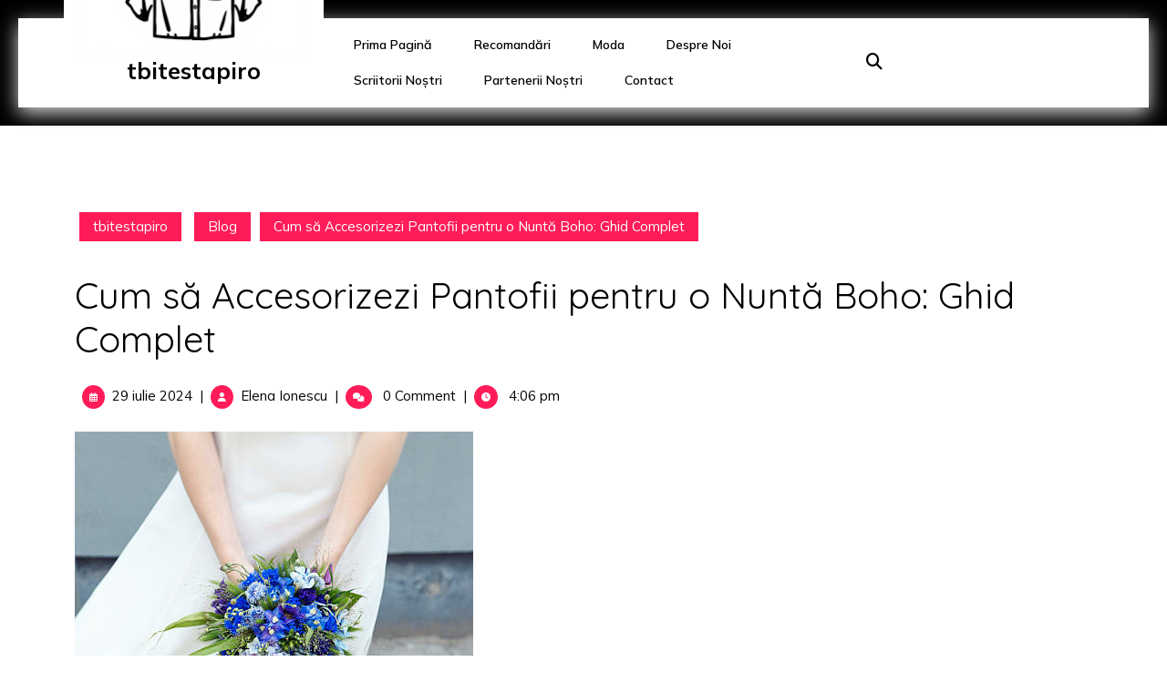

--- FILE ---
content_type: text/html; charset=UTF-8
request_url: https://tbitestapiro.ro/cum-sa-accesorizezi-pantofii-pentru-o-nunta-boho-ghid-complet/
body_size: 17283
content:
<!DOCTYPE html> <html lang="ro-RO"> <head>   <meta charset="UTF-8">   <meta name="viewport" content="width=device-width">   <meta name='robots' content='index, follow, max-image-preview:large, max-snippet:-1, max-video-preview:-1' />  	<!-- This site is optimized with the Yoast SEO plugin v22.6 - https://yoast.com/wordpress/plugins/seo/ --> 	<title>Cum să Accesorizezi Pantofii pentru o Nuntă Boho: Ghid Complet</title> 	<meta name="description" content="Transforma-ți pantofii pentru o nuntă boho cu accesorii, detalii florale și sfaturi pentru un look elegant și confortabil." /> 	<link rel="canonical" href="https://tbitestapiro.ro/cum-sa-accesorizezi-pantofii-pentru-o-nunta-boho-ghid-complet/" /> 	<meta property="og:locale" content="ro_RO" /> 	<meta property="og:type" content="article" /> 	<meta property="og:title" content="Cum să Accesorizezi Pantofii pentru o Nuntă Boho: Ghid Complet" /> 	<meta property="og:description" content="Transforma-ți pantofii pentru o nuntă boho cu accesorii, detalii florale și sfaturi pentru un look elegant și confortabil." /> 	<meta property="og:url" content="https://tbitestapiro.ro/cum-sa-accesorizezi-pantofii-pentru-o-nunta-boho-ghid-complet/" /> 	<meta property="og:site_name" content="tbitestapiro" /> 	<meta property="article:published_time" content="2024-07-29T15:06:56+00:00" /> 	<meta property="og:image" content="https://tbitestapiro.ro/wp-content/uploads/2024/07/tbitestapiro_1d80fc10e8854d659cb49612a4e5155b.jpg" /> 	<meta property="og:image:width" content="437" /> 	<meta property="og:image:height" content="612" /> 	<meta property="og:image:type" content="image/jpeg" /> 	<meta name="author" content="Elena Ionescu" /> 	<meta name="twitter:card" content="summary_large_image" /> 	<meta name="twitter:label1" content="Scris de" /> 	<meta name="twitter:data1" content="Elena Ionescu" /> 	<meta name="twitter:label2" content="Timp estimat pentru citire" /> 	<meta name="twitter:data2" content="6 minute" /> 	<script type="application/ld+json" class="yoast-schema-graph">{"@context":"https://schema.org","@graph":[{"@type":["Article","BlogPosting"],"@id":"https://tbitestapiro.ro/cum-sa-accesorizezi-pantofii-pentru-o-nunta-boho-ghid-complet/#article","isPartOf":{"@id":"https://tbitestapiro.ro/cum-sa-accesorizezi-pantofii-pentru-o-nunta-boho-ghid-complet/"},"author":{"name":"Elena Ionescu","@id":"https://tbitestapiro.ro/#/schema/person/7b26fb344087ae58d089f55ff5b536d2"},"headline":"Cum să Accesorizezi Pantofii pentru o Nuntă Boho: Ghid Complet","datePublished":"2024-07-29T15:06:56+00:00","dateModified":"2024-07-29T15:06:56+00:00","mainEntityOfPage":{"@id":"https://tbitestapiro.ro/cum-sa-accesorizezi-pantofii-pentru-o-nunta-boho-ghid-complet/"},"wordCount":1204,"publisher":{"@id":"https://tbitestapiro.ro/#organization"},"image":{"@id":"https://tbitestapiro.ro/cum-sa-accesorizezi-pantofii-pentru-o-nunta-boho-ghid-complet/#primaryimage"},"thumbnailUrl":"https://tbitestapiro.ro/wp-content/uploads/2024/07/tbitestapiro_1d80fc10e8854d659cb49612a4e5155b.jpg","articleSection":["Blog"],"inLanguage":"ro-RO"},{"@type":"WebPage","@id":"https://tbitestapiro.ro/cum-sa-accesorizezi-pantofii-pentru-o-nunta-boho-ghid-complet/","url":"https://tbitestapiro.ro/cum-sa-accesorizezi-pantofii-pentru-o-nunta-boho-ghid-complet/","name":"Cum să Accesorizezi Pantofii pentru o Nuntă Boho: Ghid Complet","isPartOf":{"@id":"https://tbitestapiro.ro/#website"},"primaryImageOfPage":{"@id":"https://tbitestapiro.ro/cum-sa-accesorizezi-pantofii-pentru-o-nunta-boho-ghid-complet/#primaryimage"},"image":{"@id":"https://tbitestapiro.ro/cum-sa-accesorizezi-pantofii-pentru-o-nunta-boho-ghid-complet/#primaryimage"},"thumbnailUrl":"https://tbitestapiro.ro/wp-content/uploads/2024/07/tbitestapiro_1d80fc10e8854d659cb49612a4e5155b.jpg","datePublished":"2024-07-29T15:06:56+00:00","dateModified":"2024-07-29T15:06:56+00:00","description":"Transforma-ți pantofii pentru o nuntă boho cu accesorii, detalii florale și sfaturi pentru un look elegant și confortabil.","breadcrumb":{"@id":"https://tbitestapiro.ro/cum-sa-accesorizezi-pantofii-pentru-o-nunta-boho-ghid-complet/#breadcrumb"},"inLanguage":"ro-RO","potentialAction":[{"@type":"ReadAction","target":["https://tbitestapiro.ro/cum-sa-accesorizezi-pantofii-pentru-o-nunta-boho-ghid-complet/"]}]},{"@type":"ImageObject","inLanguage":"ro-RO","@id":"https://tbitestapiro.ro/cum-sa-accesorizezi-pantofii-pentru-o-nunta-boho-ghid-complet/#primaryimage","url":"https://tbitestapiro.ro/wp-content/uploads/2024/07/tbitestapiro_1d80fc10e8854d659cb49612a4e5155b.jpg","contentUrl":"https://tbitestapiro.ro/wp-content/uploads/2024/07/tbitestapiro_1d80fc10e8854d659cb49612a4e5155b.jpg","width":437,"height":612,"caption":"Cornflowers and wheat floral composition. Unusual shoes for a cool, relaxed wedding."},{"@type":"BreadcrumbList","@id":"https://tbitestapiro.ro/cum-sa-accesorizezi-pantofii-pentru-o-nunta-boho-ghid-complet/#breadcrumb","itemListElement":[{"@type":"ListItem","position":1,"name":"Home","item":"https://tbitestapiro.ro/"},{"@type":"ListItem","position":2,"name":"Cum să Accesorizezi Pantofii pentru o Nuntă Boho: Ghid Complet"}]},{"@type":"WebSite","@id":"https://tbitestapiro.ro/#website","url":"https://tbitestapiro.ro/","name":"tbitestapiro","description":"Alege-ți pantofii ideali în funcție de stilul tău personal","publisher":{"@id":"https://tbitestapiro.ro/#organization"},"potentialAction":[{"@type":"SearchAction","target":{"@type":"EntryPoint","urlTemplate":"https://tbitestapiro.ro/?s={search_term_string}"},"query-input":"required name=search_term_string"}],"inLanguage":"ro-RO"},{"@type":"Organization","@id":"https://tbitestapiro.ro/#organization","name":"tbitestapiro","url":"https://tbitestapiro.ro/","logo":{"@type":"ImageObject","inLanguage":"ro-RO","@id":"https://tbitestapiro.ro/#/schema/logo/image/","url":"https://tbitestapiro.ro/wp-content/uploads/2025/03/prompt_12_image_1__1_.jpg","contentUrl":"https://tbitestapiro.ro/wp-content/uploads/2025/03/prompt_12_image_1__1_.jpg","width":1024,"height":768,"caption":"tbitestapiro"},"image":{"@id":"https://tbitestapiro.ro/#/schema/logo/image/"}},{"@type":"Person","@id":"https://tbitestapiro.ro/#/schema/person/7b26fb344087ae58d089f55ff5b536d2","name":"Elena Ionescu","image":{"@type":"ImageObject","inLanguage":"ro-RO","@id":"https://tbitestapiro.ro/#/schema/person/image/","url":"https://tbitestapiro.ro/wp-content/uploads/2025/03/elena-ionescu_avatar-96x96.jpg","contentUrl":"https://tbitestapiro.ro/wp-content/uploads/2025/03/elena-ionescu_avatar-96x96.jpg","caption":"Elena Ionescu"},"description":"Sunt Ionescu Elena, pasionată de analiza tendințelor în modă și influențele culturale asupra stilului contemporan. Cercetările și colaborările mele cu diverse reviste de specialitate mi-au permis să dezvolt o înțelegere profundă a evoluției modei și a impactului acesteia asupra societății.","url":"https://tbitestapiro.ro/author/elena-ionescu/"}]}</script> 	<!-- / Yoast SEO plugin. -->   <link rel='dns-prefetch' href='//fonts.googleapis.com' /> <link rel="alternate" type="application/rss+xml" title="tbitestapiro &raquo; Flux" href="https://tbitestapiro.ro/feed/" /> <link rel="alternate" type="application/rss+xml" title="tbitestapiro &raquo; Flux comentarii" href="https://tbitestapiro.ro/comments/feed/" /> <link rel="alternate" title="oEmbed (JSON)" type="application/json+oembed" href="https://tbitestapiro.ro/wp-json/oembed/1.0/embed?url=https%3A%2F%2Ftbitestapiro.ro%2Fcum-sa-accesorizezi-pantofii-pentru-o-nunta-boho-ghid-complet%2F" /> <link rel="alternate" title="oEmbed (XML)" type="text/xml+oembed" href="https://tbitestapiro.ro/wp-json/oembed/1.0/embed?url=https%3A%2F%2Ftbitestapiro.ro%2Fcum-sa-accesorizezi-pantofii-pentru-o-nunta-boho-ghid-complet%2F&#038;format=xml" /> <style id='wp-img-auto-sizes-contain-inline-css' type='text/css'> img:is([sizes=auto i],[sizes^="auto," i]){contain-intrinsic-size:3000px 1500px} /*# sourceURL=wp-img-auto-sizes-contain-inline-css */ </style> <style id='wp-emoji-styles-inline-css' type='text/css'>  	img.wp-smiley, img.emoji { 		display: inline !important; 		border: none !important; 		box-shadow: none !important; 		height: 1em !important; 		width: 1em !important; 		margin: 0 0.07em !important; 		vertical-align: -0.1em !important; 		background: none !important; 		padding: 0 !important; 	} /*# sourceURL=wp-emoji-styles-inline-css */ </style> <style id='wp-block-library-inline-css' type='text/css'> :root{--wp-block-synced-color:#7a00df;--wp-block-synced-color--rgb:122,0,223;--wp-bound-block-color:var(--wp-block-synced-color);--wp-editor-canvas-background:#ddd;--wp-admin-theme-color:#007cba;--wp-admin-theme-color--rgb:0,124,186;--wp-admin-theme-color-darker-10:#006ba1;--wp-admin-theme-color-darker-10--rgb:0,107,160.5;--wp-admin-theme-color-darker-20:#005a87;--wp-admin-theme-color-darker-20--rgb:0,90,135;--wp-admin-border-width-focus:2px}@media (min-resolution:192dpi){:root{--wp-admin-border-width-focus:1.5px}}.wp-element-button{cursor:pointer}:root .has-very-light-gray-background-color{background-color:#eee}:root .has-very-dark-gray-background-color{background-color:#313131}:root .has-very-light-gray-color{color:#eee}:root .has-very-dark-gray-color{color:#313131}:root .has-vivid-green-cyan-to-vivid-cyan-blue-gradient-background{background:linear-gradient(135deg,#00d084,#0693e3)}:root .has-purple-crush-gradient-background{background:linear-gradient(135deg,#34e2e4,#4721fb 50%,#ab1dfe)}:root .has-hazy-dawn-gradient-background{background:linear-gradient(135deg,#faaca8,#dad0ec)}:root .has-subdued-olive-gradient-background{background:linear-gradient(135deg,#fafae1,#67a671)}:root .has-atomic-cream-gradient-background{background:linear-gradient(135deg,#fdd79a,#004a59)}:root .has-nightshade-gradient-background{background:linear-gradient(135deg,#330968,#31cdcf)}:root .has-midnight-gradient-background{background:linear-gradient(135deg,#020381,#2874fc)}:root{--wp--preset--font-size--normal:16px;--wp--preset--font-size--huge:42px}.has-regular-font-size{font-size:1em}.has-larger-font-size{font-size:2.625em}.has-normal-font-size{font-size:var(--wp--preset--font-size--normal)}.has-huge-font-size{font-size:var(--wp--preset--font-size--huge)}.has-text-align-center{text-align:center}.has-text-align-left{text-align:left}.has-text-align-right{text-align:right}.has-fit-text{white-space:nowrap!important}#end-resizable-editor-section{display:none}.aligncenter{clear:both}.items-justified-left{justify-content:flex-start}.items-justified-center{justify-content:center}.items-justified-right{justify-content:flex-end}.items-justified-space-between{justify-content:space-between}.screen-reader-text{border:0;clip-path:inset(50%);height:1px;margin:-1px;overflow:hidden;padding:0;position:absolute;width:1px;word-wrap:normal!important}.screen-reader-text:focus{background-color:#ddd;clip-path:none;color:#444;display:block;font-size:1em;height:auto;left:5px;line-height:normal;padding:15px 23px 14px;text-decoration:none;top:5px;width:auto;z-index:100000}html :where(.has-border-color){border-style:solid}html :where([style*=border-top-color]){border-top-style:solid}html :where([style*=border-right-color]){border-right-style:solid}html :where([style*=border-bottom-color]){border-bottom-style:solid}html :where([style*=border-left-color]){border-left-style:solid}html :where([style*=border-width]){border-style:solid}html :where([style*=border-top-width]){border-top-style:solid}html :where([style*=border-right-width]){border-right-style:solid}html :where([style*=border-bottom-width]){border-bottom-style:solid}html :where([style*=border-left-width]){border-left-style:solid}html :where(img[class*=wp-image-]){height:auto;max-width:100%}:where(figure){margin:0 0 1em}html :where(.is-position-sticky){--wp-admin--admin-bar--position-offset:var(--wp-admin--admin-bar--height,0px)}@media screen and (max-width:600px){html :where(.is-position-sticky){--wp-admin--admin-bar--position-offset:0px}}  /*# sourceURL=wp-block-library-inline-css */ </style><style id='global-styles-inline-css' type='text/css'> :root{--wp--preset--aspect-ratio--square: 1;--wp--preset--aspect-ratio--4-3: 4/3;--wp--preset--aspect-ratio--3-4: 3/4;--wp--preset--aspect-ratio--3-2: 3/2;--wp--preset--aspect-ratio--2-3: 2/3;--wp--preset--aspect-ratio--16-9: 16/9;--wp--preset--aspect-ratio--9-16: 9/16;--wp--preset--color--black: #000000;--wp--preset--color--cyan-bluish-gray: #abb8c3;--wp--preset--color--white: #ffffff;--wp--preset--color--pale-pink: #f78da7;--wp--preset--color--vivid-red: #cf2e2e;--wp--preset--color--luminous-vivid-orange: #ff6900;--wp--preset--color--luminous-vivid-amber: #fcb900;--wp--preset--color--light-green-cyan: #7bdcb5;--wp--preset--color--vivid-green-cyan: #00d084;--wp--preset--color--pale-cyan-blue: #8ed1fc;--wp--preset--color--vivid-cyan-blue: #0693e3;--wp--preset--color--vivid-purple: #9b51e0;--wp--preset--gradient--vivid-cyan-blue-to-vivid-purple: linear-gradient(135deg,rgb(6,147,227) 0%,rgb(155,81,224) 100%);--wp--preset--gradient--light-green-cyan-to-vivid-green-cyan: linear-gradient(135deg,rgb(122,220,180) 0%,rgb(0,208,130) 100%);--wp--preset--gradient--luminous-vivid-amber-to-luminous-vivid-orange: linear-gradient(135deg,rgb(252,185,0) 0%,rgb(255,105,0) 100%);--wp--preset--gradient--luminous-vivid-orange-to-vivid-red: linear-gradient(135deg,rgb(255,105,0) 0%,rgb(207,46,46) 100%);--wp--preset--gradient--very-light-gray-to-cyan-bluish-gray: linear-gradient(135deg,rgb(238,238,238) 0%,rgb(169,184,195) 100%);--wp--preset--gradient--cool-to-warm-spectrum: linear-gradient(135deg,rgb(74,234,220) 0%,rgb(151,120,209) 20%,rgb(207,42,186) 40%,rgb(238,44,130) 60%,rgb(251,105,98) 80%,rgb(254,248,76) 100%);--wp--preset--gradient--blush-light-purple: linear-gradient(135deg,rgb(255,206,236) 0%,rgb(152,150,240) 100%);--wp--preset--gradient--blush-bordeaux: linear-gradient(135deg,rgb(254,205,165) 0%,rgb(254,45,45) 50%,rgb(107,0,62) 100%);--wp--preset--gradient--luminous-dusk: linear-gradient(135deg,rgb(255,203,112) 0%,rgb(199,81,192) 50%,rgb(65,88,208) 100%);--wp--preset--gradient--pale-ocean: linear-gradient(135deg,rgb(255,245,203) 0%,rgb(182,227,212) 50%,rgb(51,167,181) 100%);--wp--preset--gradient--electric-grass: linear-gradient(135deg,rgb(202,248,128) 0%,rgb(113,206,126) 100%);--wp--preset--gradient--midnight: linear-gradient(135deg,rgb(2,3,129) 0%,rgb(40,116,252) 100%);--wp--preset--font-size--small: 13px;--wp--preset--font-size--medium: 20px;--wp--preset--font-size--large: 36px;--wp--preset--font-size--x-large: 42px;--wp--preset--spacing--20: 0.44rem;--wp--preset--spacing--30: 0.67rem;--wp--preset--spacing--40: 1rem;--wp--preset--spacing--50: 1.5rem;--wp--preset--spacing--60: 2.25rem;--wp--preset--spacing--70: 3.38rem;--wp--preset--spacing--80: 5.06rem;--wp--preset--shadow--natural: 6px 6px 9px rgba(0, 0, 0, 0.2);--wp--preset--shadow--deep: 12px 12px 50px rgba(0, 0, 0, 0.4);--wp--preset--shadow--sharp: 6px 6px 0px rgba(0, 0, 0, 0.2);--wp--preset--shadow--outlined: 6px 6px 0px -3px rgb(255, 255, 255), 6px 6px rgb(0, 0, 0);--wp--preset--shadow--crisp: 6px 6px 0px rgb(0, 0, 0);}:where(.is-layout-flex){gap: 0.5em;}:where(.is-layout-grid){gap: 0.5em;}body .is-layout-flex{display: flex;}.is-layout-flex{flex-wrap: wrap;align-items: center;}.is-layout-flex > :is(*, div){margin: 0;}body .is-layout-grid{display: grid;}.is-layout-grid > :is(*, div){margin: 0;}:where(.wp-block-columns.is-layout-flex){gap: 2em;}:where(.wp-block-columns.is-layout-grid){gap: 2em;}:where(.wp-block-post-template.is-layout-flex){gap: 1.25em;}:where(.wp-block-post-template.is-layout-grid){gap: 1.25em;}.has-black-color{color: var(--wp--preset--color--black) !important;}.has-cyan-bluish-gray-color{color: var(--wp--preset--color--cyan-bluish-gray) !important;}.has-white-color{color: var(--wp--preset--color--white) !important;}.has-pale-pink-color{color: var(--wp--preset--color--pale-pink) !important;}.has-vivid-red-color{color: var(--wp--preset--color--vivid-red) !important;}.has-luminous-vivid-orange-color{color: var(--wp--preset--color--luminous-vivid-orange) !important;}.has-luminous-vivid-amber-color{color: var(--wp--preset--color--luminous-vivid-amber) !important;}.has-light-green-cyan-color{color: var(--wp--preset--color--light-green-cyan) !important;}.has-vivid-green-cyan-color{color: var(--wp--preset--color--vivid-green-cyan) !important;}.has-pale-cyan-blue-color{color: var(--wp--preset--color--pale-cyan-blue) !important;}.has-vivid-cyan-blue-color{color: var(--wp--preset--color--vivid-cyan-blue) !important;}.has-vivid-purple-color{color: var(--wp--preset--color--vivid-purple) !important;}.has-black-background-color{background-color: var(--wp--preset--color--black) !important;}.has-cyan-bluish-gray-background-color{background-color: var(--wp--preset--color--cyan-bluish-gray) !important;}.has-white-background-color{background-color: var(--wp--preset--color--white) !important;}.has-pale-pink-background-color{background-color: var(--wp--preset--color--pale-pink) !important;}.has-vivid-red-background-color{background-color: var(--wp--preset--color--vivid-red) !important;}.has-luminous-vivid-orange-background-color{background-color: var(--wp--preset--color--luminous-vivid-orange) !important;}.has-luminous-vivid-amber-background-color{background-color: var(--wp--preset--color--luminous-vivid-amber) !important;}.has-light-green-cyan-background-color{background-color: var(--wp--preset--color--light-green-cyan) !important;}.has-vivid-green-cyan-background-color{background-color: var(--wp--preset--color--vivid-green-cyan) !important;}.has-pale-cyan-blue-background-color{background-color: var(--wp--preset--color--pale-cyan-blue) !important;}.has-vivid-cyan-blue-background-color{background-color: var(--wp--preset--color--vivid-cyan-blue) !important;}.has-vivid-purple-background-color{background-color: var(--wp--preset--color--vivid-purple) !important;}.has-black-border-color{border-color: var(--wp--preset--color--black) !important;}.has-cyan-bluish-gray-border-color{border-color: var(--wp--preset--color--cyan-bluish-gray) !important;}.has-white-border-color{border-color: var(--wp--preset--color--white) !important;}.has-pale-pink-border-color{border-color: var(--wp--preset--color--pale-pink) !important;}.has-vivid-red-border-color{border-color: var(--wp--preset--color--vivid-red) !important;}.has-luminous-vivid-orange-border-color{border-color: var(--wp--preset--color--luminous-vivid-orange) !important;}.has-luminous-vivid-amber-border-color{border-color: var(--wp--preset--color--luminous-vivid-amber) !important;}.has-light-green-cyan-border-color{border-color: var(--wp--preset--color--light-green-cyan) !important;}.has-vivid-green-cyan-border-color{border-color: var(--wp--preset--color--vivid-green-cyan) !important;}.has-pale-cyan-blue-border-color{border-color: var(--wp--preset--color--pale-cyan-blue) !important;}.has-vivid-cyan-blue-border-color{border-color: var(--wp--preset--color--vivid-cyan-blue) !important;}.has-vivid-purple-border-color{border-color: var(--wp--preset--color--vivid-purple) !important;}.has-vivid-cyan-blue-to-vivid-purple-gradient-background{background: var(--wp--preset--gradient--vivid-cyan-blue-to-vivid-purple) !important;}.has-light-green-cyan-to-vivid-green-cyan-gradient-background{background: var(--wp--preset--gradient--light-green-cyan-to-vivid-green-cyan) !important;}.has-luminous-vivid-amber-to-luminous-vivid-orange-gradient-background{background: var(--wp--preset--gradient--luminous-vivid-amber-to-luminous-vivid-orange) !important;}.has-luminous-vivid-orange-to-vivid-red-gradient-background{background: var(--wp--preset--gradient--luminous-vivid-orange-to-vivid-red) !important;}.has-very-light-gray-to-cyan-bluish-gray-gradient-background{background: var(--wp--preset--gradient--very-light-gray-to-cyan-bluish-gray) !important;}.has-cool-to-warm-spectrum-gradient-background{background: var(--wp--preset--gradient--cool-to-warm-spectrum) !important;}.has-blush-light-purple-gradient-background{background: var(--wp--preset--gradient--blush-light-purple) !important;}.has-blush-bordeaux-gradient-background{background: var(--wp--preset--gradient--blush-bordeaux) !important;}.has-luminous-dusk-gradient-background{background: var(--wp--preset--gradient--luminous-dusk) !important;}.has-pale-ocean-gradient-background{background: var(--wp--preset--gradient--pale-ocean) !important;}.has-electric-grass-gradient-background{background: var(--wp--preset--gradient--electric-grass) !important;}.has-midnight-gradient-background{background: var(--wp--preset--gradient--midnight) !important;}.has-small-font-size{font-size: var(--wp--preset--font-size--small) !important;}.has-medium-font-size{font-size: var(--wp--preset--font-size--medium) !important;}.has-large-font-size{font-size: var(--wp--preset--font-size--large) !important;}.has-x-large-font-size{font-size: var(--wp--preset--font-size--x-large) !important;} /*# sourceURL=global-styles-inline-css */ </style>  <style id='classic-theme-styles-inline-css' type='text/css'> /*! This file is auto-generated */ .wp-block-button__link{color:#fff;background-color:#32373c;border-radius:9999px;box-shadow:none;text-decoration:none;padding:calc(.667em + 2px) calc(1.333em + 2px);font-size:1.125em}.wp-block-file__button{background:#32373c;color:#fff;text-decoration:none} /*# sourceURL=/wp-includes/css/classic-themes.min.css */ </style> <link rel='stylesheet' id='kk-star-ratings-css' href='https://tbitestapiro.ro/wp-content/plugins/kk-star-ratings/src/core/public/css/kk-star-ratings.min.css?ver=5.4.8' type='text/css' media='all' /> <link rel='stylesheet' id='gym-training-coach-font-css' href='//fonts.googleapis.com/css?family=Poppins%3Aital%2Cwght%400%2C100%3B0%2C200%3B0%2C300%3B0%2C400%3B0%2C500%3B0%2C600%3B0%2C700%3B0%2C800%3B0%2C900%3B1%2C100%3B1%2C200%3B1%2C300%3B1%2C400%3B1%2C500%3B1%2C600%3B1%2C700%3B1%2C800%3B1%2C900%7CBad+Script%7CFjalla+One%7CPT+Sans%3Aital%2Cwght%400%2C400%3B0%2C700%3B1%2C400%3B1%2C700%7CPT+Serif%3Aital%2Cwght%400%2C400%3B0%2C700%3B1%2C400%3B1%2C700%7CRoboto%3Aital%2Cwght%400%2C100%3B0%2C300%3B0%2C400%3B0%2C500%3B0%2C700%3B0%2C900%3B1%2C100%3B1%2C300%3B1%2C400%3B1%2C500%3B1%2C700%3B1%2C900%7CRoboto+Condensed%3Aital%2Cwght%400%2C300%3B0%2C400%3B0%2C700%3B1%2C300%3B1%2C400%3B1%2C700%7CAlex+Brush%7COverpass%3Aital%2Cwght%400%2C100%3B0%2C200%3B0%2C300%3B0%2C400%3B0%2C500%3B0%2C600%3B0%2C700%3B0%2C800%3B0%2C900%3B1%2C100%3B1%2C200%3B1%2C300%3B1%2C400%3B1%2C500%3B1%2C600%3B1%2C700%3B1%2C800%3B1%2C900%7CMontserrat%3Aital%2Cwght%400%2C100%3B0%2C200%3B0%2C300%3B0%2C400%3B0%2C500%3B0%2C600%3B0%2C700%3B0%2C800%3B0%2C900%3B1%2C100%3B1%2C200%3B1%2C300%3B1%2C400%3B1%2C500%3B1%2C600%3B1%2C700%3B1%2C800%3B1%2C900%7CPlayball%7CAlegreya%3Aital%2Cwght%400%2C400%3B0%2C500%3B0%2C600%3B0%2C700%3B0%2C800%3B0%2C900%3B1%2C400%3B1%2C500%3B1%2C600%3B1%2C700%3B1%2C800%3B1%2C900%7CJulius+Sans+One%7CArsenal%3Aital%2Cwght%400%2C400%3B0%2C700%3B1%2C400%3B1%2C700%7CSlabo+13px%7CLato%3Aital%2Cwght%400%2C100%3B0%2C300%3B0%2C400%3B0%2C700%3B0%2C900%3B1%2C100%3B1%2C300%3B1%2C400%3B1%2C700%3B1%2C900%7COverpass+Mono%3Awght%40300%3B400%3B500%3B600%3B700%7CSource+Sans+Pro%3Aital%2Cwght%400%2C200%3B0%2C300%3B0%2C400%3B0%2C600%3B0%2C700%3B0%2C900%3B1%2C200%3B1%2C300%3B1%2C400%3B1%2C600%3B1%2C700%3B1%2C900%7CRaleway%3Aital%2Cwght%400%2C100%3B0%2C200%3B0%2C300%3B0%2C400%3B0%2C500%3B0%2C600%3B0%2C700%3B0%2C800%3B0%2C900%3B1%2C100%3B1%2C200%3B1%2C300%3B1%2C400%3B1%2C500%3B1%2C600%3B1%2C700%3B1%2C800%3B1%2C900%7CMerriweather%3Aital%2Cwght%400%2C300%3B0%2C400%3B0%2C700%3B0%2C900%3B1%2C300%3B1%2C400%3B1%2C700%3B1%2C900%7CRubik%3Aital%2Cwght%400%2C300%3B0%2C400%3B0%2C500%3B0%2C600%3B0%2C700%3B0%2C800%3B0%2C900%3B1%2C300%3B1%2C400%3B1%2C500%3B1%2C600%3B1%2C700%3B1%2C800%3B1%2C900%7CLora%3Aital%2Cwght%400%2C400%3B0%2C500%3B0%2C600%3B0%2C700%3B1%2C400%3B1%2C500%3B1%2C600%3B1%2C700%7CUbuntu%3Aital%2Cwght%400%2C300%3B0%2C400%3B0%2C500%3B0%2C700%3B1%2C300%3B1%2C400%3B1%2C500%3B1%2C700%7CCabin%3Aital%2Cwght%400%2C400%3B0%2C500%3B0%2C600%3B0%2C700%3B1%2C400%3B1%2C500%3B1%2C600%3B1%2C700%7CArimo%3Aital%2Cwght%400%2C400%3B0%2C500%3B0%2C600%3B0%2C700%3B1%2C400%3B1%2C500%3B1%2C600%3B1%2C700%7CPlayfair+Display%3Aital%2Cwght%400%2C400%3B0%2C500%3B0%2C600%3B0%2C700%3B0%2C800%3B0%2C900%3B1%2C400%3B1%2C500%3B1%2C600%3B1%2C700%3B1%2C800%3B1%2C900%7CQuicksand%3Awght%40300%3B400%3B500%3B600%3B700%7CPadauk%3Awght%40400%3B700%7CMulish%3Aital%2Cwght%400%2C200%3B0%2C300%3B0%2C400%3B0%2C500%3B0%2C600%3B0%2C700%3B0%2C800%3B0%2C900%3B0%2C1000%3B1%2C200%3B1%2C300%3B1%2C400%3B1%2C500%3B1%2C600%3B1%2C700%3B1%2C800%3B1%2C900%3B1%2C1000%7CInconsolata%3Awght%40200%3B300%3B400%3B500%3B600%3B700%3B800%3B900%26family%3DMulish%3Aital%2Cwght%400%2C200%3B0%2C300%3B0%2C400%3B0%2C500%3B0%2C600%3B0%2C700%3B0%2C800%3B0%2C900%3B0%2C1000%3B1%2C200%3B1%2C300%3B1%2C400%3B1%2C500%3B1%2C600%3B1%2C700%3B1%2C800%3B1%2C900%3B1%2C1000%7CBitter%3Aital%2Cwght%400%2C100%3B0%2C200%3B0%2C300%3B0%2C400%3B0%2C500%3B0%2C600%3B0%2C700%3B0%2C800%3B0%2C900%3B1%2C100%3B1%2C200%3B1%2C300%3B1%2C400%3B1%2C500%3B1%2C600%3B1%2C700%3B1%2C800%3B1%2C900%26family%3DMulish%3Aital%2Cwght%400%2C200%3B0%2C300%3B0%2C400%3B0%2C500%3B0%2C600%3B0%2C700%3B0%2C800%3B0%2C900%3B0%2C1000%3B1%2C200%3B1%2C300%3B1%2C400%3B1%2C500%3B1%2C600%3B1%2C700%3B1%2C800%3B1%2C900%3B1%2C1000%7CPacifico%7CIndie+Flower%7CVT323%7CDosis%3Awght%40200%3B300%3B400%3B500%3B600%3B700%3B800%7CFrank+Ruhl+Libre%3Awght%40300%3B400%3B500%3B700%3B900%7CFjalla+One%7COxygen%3Awght%40300%3B400%3B700%7CArvo%3Aital%2Cwght%400%2C400%3B0%2C700%3B1%2C400%3B1%2C700%7CNoto+Serif%3Aital%2Cwght%400%2C400%3B0%2C700%3B1%2C400%3B1%2C700%7CLobster%7CCrimson+Text%3Aital%2Cwght%400%2C400%3B0%2C600%3B0%2C700%3B1%2C400%3B1%2C600%3B1%2C700%7CYanone+Kaffeesatz%3Awght%40200%3B300%3B400%3B500%3B600%3B700%7CAnton%7CLibre+Baskerville%3Aital%2Cwght%400%2C400%3B0%2C700%3B1%2C400%7CBree+Serif%7CGloria+Hallelujah%7CAbril+Fatface%7CVarela+Round%7CVampiro+One%7CShadows+Into+Light%7CCuprum%3Aital%2Cwght%400%2C400%3B0%2C500%3B0%2C600%3B0%2C700%3B1%2C400%3B1%2C500%3B1%2C600%3B1%2C700%7CRokkitt%3Awght%40100%3B200%3B300%3B400%3B500%3B600%3B700%3B800%3B900%7CVollkorn%3Aital%2Cwght%400%2C400%3B0%2C500%3B0%2C600%3B0%2C700%3B0%2C800%3B0%2C900%3B1%2C400%3B1%2C500%3B1%2C600%3B1%2C700%3B1%2C800%3B1%2C900%7CFrancois+One%7COrbitron%3Awght%40400%3B500%3B600%3B700%3B800%3B900%7CPatua+One%7CAcme%7CSatisfy%7CJosefin+Slab%3Aital%2Cwght%400%2C100%3B0%2C200%3B0%2C300%3B0%2C400%3B0%2C500%3B0%2C600%3B0%2C700%3B1%2C100%3B1%2C200%3B1%2C300%3B1%2C400%3B1%2C500%3B1%2C600%3B1%2C700%7CQuattrocento+Sans%3Aital%2Cwght%400%2C400%3B0%2C700%3B1%2C400%3B1%2C700%7CArchitects+Daughter%7CRusso+One%7CMonda%3Awght%40400%3B700%7CRighteous%7CLobster+Two%3Aital%2Cwght%400%2C400%3B0%2C700%3B1%2C400%3B1%2C700%7CHammersmith+One%7CCourgette%7CPermanent+Marke%7CCherry+Swash%3Awght%40400%3B700%7CCormorant+Garamond%3Aital%2Cwght%400%2C300%3B0%2C400%3B0%2C500%3B0%2C600%3B0%2C700%3B1%2C300%3B1%2C400%3B1%2C500%3B1%2C600%3B1%2C700%7CPoiret+One%7CBenchNine%3Awght%40300%3B400%3B700%7CEconomica%3Aital%2Cwght%400%2C400%3B0%2C700%3B1%2C400%3B1%2C700%7CHandlee%7CCardo%3Aital%2Cwght%400%2C400%3B0%2C700%3B1%2C400%7CAlfa+Slab+One%7CAveria+Serif+Libre%3Aital%2Cwght%400%2C300%3B0%2C400%3B0%2C700%3B1%2C300%3B1%2C400%3B1%2C700%7CCookie%7CChewy%7CGreat+Vibes%7CComing+Soon%7CPhilosopher%3Aital%2Cwght%400%2C400%3B0%2C700%3B1%2C400%3B1%2C700%7CDays+One%7CKanit%3Aital%2Cwght%400%2C100%3B0%2C200%3B0%2C300%3B0%2C400%3B0%2C500%3B0%2C600%3B0%2C700%3B0%2C800%3B0%2C900%3B1%2C100%3B1%2C200%3B1%2C300%3B1%2C400%3B1%2C500%3B1%2C600%3B1%2C700%3B1%2C800%3B1%2C900%7CShrikhand%7CTangerine%3Awght%40400%3B700%7CIM+Fell+English+SC%7CBoogaloo%7CBangers%7CFredoka+One%7CVolkhov%3Aital%2Cwght%400%2C400%3B0%2C700%3B1%2C400%3B1%2C700%7CShadows+Into+Light+Two%7CMarck+Script%7CSacramento%7CUnica+One%7CDancing+Script%3Awght%40400%3B500%3B600%3B700%7CExo+2%3Aital%2Cwght%400%2C100%3B0%2C200%3B0%2C300%3B0%2C400%3B0%2C500%3B0%2C600%3B0%2C700%3B0%2C800%3B0%2C900%3B1%2C100%3B1%2C200%3B1%2C300%3B1%2C400%3B1%2C500%3B1%2C600%3B1%2C700%3B1%2C800%3B1%2C900%7CArchivo%3Aital%2Cwght%400%2C100%3B0%2C200%3B0%2C300%3B0%2C400%3B0%2C500%3B0%2C600%3B0%2C700%3B0%2C800%3B0%2C900%3B1%2C100%3B1%2C200%3B1%2C300%3B1%2C400%3B1%2C500%3B1%2C600%3B1%2C700%3B1%2C800%3B1%2C900%7CJost%3Aital%2Cwght%400%2C100%3B0%2C200%3B0%2C300%3B0%2C400%3B0%2C500%3B0%2C600%3B0%2C700%3B0%2C800%3B0%2C900%3B1%2C100%3B1%2C200%3B1%2C300%3B1%2C400%3B1%2C500%3B1%2C600%3B1%2C700%3B1%2C800%3B1%2C900%7CDM+Serif+Display%3Aital%400%3B1%7COpen+Sans%3Aital%2Cwght%400%2C300%3B0%2C400%3B0%2C500%3B0%2C600%3B0%2C700%3B0%2C800%3B1%2C300%3B1%2C400%3B1%2C500%3B1%2C600%3B1%2C700%3B1%2C800&#038;ver=6.9' type='text/css' media='all' /> <link rel='stylesheet' id='gym-training-coach-block-style-css' href='https://tbitestapiro.ro/wp-content/themes/gym-training-coach/css/blocks.css?ver=6.9' type='text/css' media='all' /> <link rel='stylesheet' id='bootstrap-css-css' href='https://tbitestapiro.ro/wp-content/themes/gym-training-coach/css/bootstrap.css?ver=6.9' type='text/css' media='all' /> <link rel='stylesheet' id='gym-training-coach-basic-style-css' href='https://tbitestapiro.ro/wp-content/themes/gym-training-coach/style.css?ver=6.9' type='text/css' media='all' /> <style id='gym-training-coach-basic-style-inline-css' type='text/css'>  		body{ 		    color:!important; 		    font-family: ; 		    font-size: px; 		} 		p,span{ 		    color:!important; 		    font-family: ; 		    font-size: px !important; 		} 		a{ 		    color:!important; 		    font-family: ; 		} 		li{ 		    color:!important; 		    font-family: ; 		} 		h1{ 		    color:!important; 		    font-family: !important; 		    font-size: px!important; 		} 		h2{ 		    color:!important; 		    font-family: !important; 		    font-size: px!important; 		} 		h3{ 		    color:!important; 		    font-family: !important; 		    font-size: px!important; 		} 		h4{ 		    color:!important; 		    font-family: !important; 		    font-size: px!important; 		} 		h5{ 		    color:!important; 		    font-family: !important; 		    font-size: px!important; 		} 		h6{ 		    color:!important; 		    font-family: !important; 		    font-size: px!important; 		} 	 .primary-navigation .current_page_item > a, .primary-navigation .current-menu-item > a, .primary-navigation ul ul a, .primary-navigation ul li a:hover, .outer-social-icon, .main-header .head-btn, .main-header .head-btn:after, #slider .more-btn a, #slider .carousel-control-next-icon i:hover, #slider .carousel-control-prev-icon i:hover, #our-classes-section .owl-nav button, #scrollbutton, .woocommerce a.button, .footer-wp h3:after, .footer-wp input[type="submit"], .footer-wp button, .copyright-wrapper, .metabox i:before, .postbtn a, .bradcrumbs a, .bradcrumbs span, .nav-previous a, .nav-next a, #comments input[type="submit"].submit, #sidebar button, .woocommerce button.button, .woocommerce button.button:disabled, .woocommerce button.button:disabled[disabled], .woocommerce a.button.alt, .woocommerce button.button.alt, nav.woocommerce-MyAccount-navigation ul li, .woocommerce span.onsale, a.added_to_cart.wc-forward, #sidebar ul li:before, .woocommerce #respond input#submit, .tags a:hover, .pagination .current, #sidebar button:hover, .footer-wp button:hover, .woocommerce nav.woocommerce-pagination ul li span.current, .woocommerce nav.woocommerce-pagination ul li a, .woocommerce nav.woocommerce-pagination ul li a:hover, #sidebar input[type="submit"], #sidebar .tagcloud a:hover, .widget_calendar tbody a, #comments a.comment-reply-link, input[type="submit"], input[type="submit"]:hover, .page-links .post-page-numbers.current span, .primary-navigation .current_page_ancestor > a, #sidebar .widget_block .wp-block-tag-cloud a:hover, .content_box .tag-test-tag .wp-block-tag-cloud a:hover, .single-post-page .category a, .wp-block-woocommerce-cart .wc-block-components-totals-coupon a, .wp-block-woocommerce-cart .wc-block-cart__submit-container a, .wp-block-woocommerce-checkout .wc-block-components-totals-coupon a, .wp-block-woocommerce-checkout .wc-block-checkout__actions_row a{background-color: #ff1c58;}a, a:hover, .topbar span.email-us a:hover, .head-btn i, #our-classes-section .events-head h2, #our-classes-section .box-icon i, .footer-wp h3, .footer-wp li a:hover, .bradcrumbs a:hover, .category span, .tags, .category a:hover, p.logged-in-as a, .pagination a:hover, #sidebar ul li a:hover, td.product-name a, .woocommerce .quantity .qty, .new-text p a, .widget_calendar caption, #sidebar h3.widget-title a.rsswidget, #comments a time, .logo .site-title a:hover, .page-links a:hover{color: #ff1c58;}.wp-block-button a{color: #ff1c58!important;}#scrollbutton, .copyright-wrapper{background-color: #ff1c58!important;}#scrollbutton, .copyright-wrapper, .wp-block-button a{border-color: #ff1c58!important;}#scrollbutton, .related-inner-box, .woocommerce nav.woocommerce-pagination ul li span.current, .woocommerce nav.woocommerce-pagination ul li a, .woocommerce nav.woocommerce-pagination ul li a:hover {border-color: #ff1c58;}#slider .inner_carousel h1 {border-left:solid 8px #ff1c58;}.main-header .head-btn:before {border-top:19px solid #ff1c58;}.outer-social-icon:after {border-width: 10px 10px 0 10px; border-style: solid; border-left-color:#ff1c58!important;border-bottom-color:#ff1c58!important;border-top-color:#ff1c58!important;}.primary-navigation .current_page_item > a, .primary-navigation .current-menu-item > a, .primary-navigation ul li a:hover, #slider .more-btn a, .postbtn a, #our-classes-section .owl-nav button:hover, .primary-navigation .current_page_ancestor > a {box-shadow: 0px 1px 5px #ff1c58!important;} 	@media screen and (max-width:1000px) { 		.toggle-menu i, .main-search i{background-color: #ff1c58;} }body{max-width: 100%;}.footer-wp h3{font-size: px;}.footer-wp h3, .footer-wp .wp-block-heading{font-weight: 500;}.footer-wp h3{text-transform: capitalize;}.footer-wp h3, .footer-wp .wp-block-search .wp-block-search__label{text-align: left;}.footer-wp .widget{text-align: left;}.footer-wp{padding: px;}.copyright-wrapper{text-align: ;} 	@media screen and (max-width:575px) { 		.copyright-wrapper{text-align: center;} }.copyright-wrapper{padding-top: px !important; padding-bottom: px !important;}.footer-wp{background-color: ;}.footer-wp{background-attachment: scroll;}.copyright-wrapper p, .copyright-wrapper a{font-size: 15px;}#scrollbutton {border-radius: px;}#scrollbutton {font-size: 22px;}#scrollbutton{color: ;}#scrollbutton:hover{color: ;}#scrollbutton{background-color: ;border-color: ;}#scrollbutton:hover{background-color: ;border-color: ;}#scrollbutton {padding-top: 7px; padding-bottom: 7px;}#scrollbutton {padding-left: 17px; padding-right: 17px;}.blog-section .mainbox .new-text p:nth-of-type(1)::first-letter {display: none;}.postbtn a{font-size: px !important;}.postbtn a, #comments input[type="submit"].submit{padding-top: px; padding-bottom: px;}.postbtn a, #comments input[type="submit"].submit{padding-left: px; padding-right: px;}.postbtn a, #comments input[type="submit"].submit{border-radius: px;}#comments{display: none;}.frame{background-color: #f71b89;}.dot-1,.dot-2,.dot-3{background-color: ;}.dot-1, .dot-2, .dot-3{}{background-color: transparent;}.woocommerce #respond input#submit, .woocommerce a.button, .woocommerce button.button, .woocommerce input.button, .woocommerce #respond input#submit.alt, .woocommerce a.button.alt, .woocommerce button.button.alt, .woocommerce input.button.alt{padding-top: 12px; padding-bottom: 12px;}.woocommerce #respond input#submit, .woocommerce a.button, .woocommerce button.button, .woocommerce input.button, .woocommerce #respond input#submit.alt, .woocommerce a.button.alt, .woocommerce button.button.alt, .woocommerce input.button.alt{padding-left: 15px; padding-right: 15px;}.woocommerce ul.products li.product .button, a.checkout-button.button.alt.wc-forward,.woocommerce #respond input#submit, .woocommerce a.button, .woocommerce button.button, .woocommerce input.button, .woocommerce #respond input#submit.alt, .woocommerce a.button.alt, .woocommerce button.button.alt, .woocommerce input.button.alt, .woocommerce a.added_to_cart{border-radius: 0px;}.products li{border: none;}.woocommerce ul.products li.product, .woocommerce-page ul.products li.product{padding-top: 0px !important; padding-bottom: 0px !important;}.woocommerce ul.products li.product, .woocommerce-page ul.products li.product{padding-left: 0px !important; padding-right: 0px !important;}.woocommerce ul.products li.product, .woocommerce-page ul.products li.product{border-radius: 3px;}.woocommerce ul.products li.product, .woocommerce-page ul.products li.product{box-shadow: 0px 0px 0px #ddd;}.woocommerce span.onsale{padding-top: 0px; padding-bottom: 0px; padding-left: 0px; padding-right: 0px; display:inline-block;}.woocommerce span.onsale {border-radius: 0px;}.woocommerce ul.products li.product .onsale{ left:0; right:auto;}.woocommerce span.onsale{font-size: 14px;}@media screen and (max-width:575px) {.metabox .entry-date{display:inline-block;} }@media screen and (max-width:575px) {.metabox .entry-author{display:inline-block;} }@media screen and (max-width:575px) {.metabox .entry-comments{display:inline-block;} }@media screen and (max-width:575px) {.metabox .entry-time{display:inline-block;} }#slider{display:none;} @media screen and (max-width:575px) {#slider{display:block;} }@media screen and (max-width:575px) {#sidebar{display:block;} }@media screen and (max-width:575px) {#scrollbutton {display:block;} }@media screen and (max-width:575px){.frame{visibility: hidden;} }@media screen and (max-width:575px) {.search-cat-box{display:block;} }@media screen and (max-width:575px) {.login-box{display:block;} }.primary-navigation ul li a{font-size: px;}.primary-navigation ul li a{padding-top: px;padding-bottom: px;}.primary-navigation ul li a{padding-left: px;padding-right: px;}.primary-navigation ul li a{text-transform: capitalize;}#comments textarea{width: %;}.box-image img, .content_box img{border-radius: 0%;}.box-image img, .content_box img{box-shadow: 0px 0px 0px #b5b5b5;}.feature-box img{border-radius: 0%;}.feature-box img{box-shadow: 0px 0px 0px #b5b5b5;}.type-post .category ul li a{color: ;}.type-post .category ul li a:hover{color: ;}.postbtn a{text-transform: capitalize;}.postbtn a{font-weight: 500;}.logo .site-title{font-size: 25px;}p.site-description{font-size: 13px;}.site-title a{color:  !important;}.site-description{color:  !important;}.logo{padding: 8px;}.logo{margin: px;}.toggle-menu i{color:  !important;}.copyright-wrapper p, .copyright-wrapper p a{color: ;}.copyright-wrapper{background-color: ;}.primary-navigation ul li a{font-weight: 600!important;}.primary-navigation a, .primary-navigation ul li a, .primary-navigation .current_page_item > a, .primary-navigation .current-menu-item > a, .primary-navigation .current_page_ancestor > a, #site-navigation li a{color:  !important;}.primary-navigation ul.children a, .primary-navigation ul.children li a, #site-navigation ul.children li a, .primary-navigation ul.sub-menu a, .primary-navigation ul.sub-menu li a, #site-navigation ul.sub-menu li a{color:  !important;}.primary-navigation a:hover, .primary-navigation ul li a:hover, .primary-navigation .current_page_item > a:hover, .primary-navigation .current-menu-item > a:hover, .primary-navigation .current_page_ancestor > a:hover, #site-navigation li a:hover{color:  !important;}.primary-navigation ul.children a:hover, .primary-navigation ul.children li a:hover, .primary-navigation .current_page_item > a:hover, .primary-navigation .current-menu-item > a:hover, .primary-navigation .current_page_ancestor > a:hover, #site-navigation ul.children li a:hover, .primary-navigation ul.sub-menu a:hover, .primary-navigation ul.sub-menu li a:hover, #site-navigation ul.sub-menu li a:hover{color:  !important;}#site-navigation ul.children li a, #site-navigation ul.sub-menu li a{background-color: ;}#site-navigation ul.children li a:hover, #site-navigation ul.sub-menu li a:hover{background-color: !important;border-color: !important;}.page-template-home-page #header{position: static; background-color: #000;}#slider .inner_carousel h1{color: ;}#slider .inner_carousel p{color: ;}#slider .more-btn a{color: ;}#slider .more-btn a{background-color: ;}.logo{padding: 15px;}.page-template-home-page #header, #header{padding: 20px;}.topbar{padding: 10px;}.topbar .social-icon i{font-size: px;}.main-header{padding: 10px;} /*# sourceURL=gym-training-coach-basic-style-inline-css */ </style> <link rel='stylesheet' id='font-awesome-css-css' href='https://tbitestapiro.ro/wp-content/themes/gym-training-coach/css/fontawesome-all.css?ver=6.9' type='text/css' media='all' /> <link rel='stylesheet' id='owl-carousel-css-css' href='https://tbitestapiro.ro/wp-content/themes/gym-training-coach/css/owl.carousel.css?ver=6.9' type='text/css' media='all' /> <script type="text/javascript" src="https://tbitestapiro.ro/wp-includes/js/jquery/jquery.min.js?ver=3.7.1" id="jquery-core-js"></script> <script type="text/javascript" src="https://tbitestapiro.ro/wp-includes/js/jquery/jquery-migrate.min.js?ver=3.4.1" id="jquery-migrate-js"></script> <script type="text/javascript" src="https://tbitestapiro.ro/wp-content/themes/gym-training-coach/js/custom.js?ver=6.9" id="gym-training-coach-custom-scripts-jquery-js"></script> <link rel="https://api.w.org/" href="https://tbitestapiro.ro/wp-json/" /><link rel="alternate" title="JSON" type="application/json" href="https://tbitestapiro.ro/wp-json/wp/v2/posts/63" /><link rel="EditURI" type="application/rsd+xml" title="RSD" href="https://tbitestapiro.ro/xmlrpc.php?rsd" /> <meta name="generator" content="WordPress 6.9" /> <link rel='shortlink' href='https://tbitestapiro.ro/?p=63' /> <link rel="icon" href="https://tbitestapiro.ro/wp-content/uploads/2024/07/cropped-icons8-dress-48-1-32x32.png" sizes="32x32" /> <link rel="icon" href="https://tbitestapiro.ro/wp-content/uploads/2024/07/cropped-icons8-dress-48-1-192x192.png" sizes="192x192" /> <link rel="apple-touch-icon" href="https://tbitestapiro.ro/wp-content/uploads/2024/07/cropped-icons8-dress-48-1-180x180.png" /> <meta name="msapplication-TileImage" content="https://tbitestapiro.ro/wp-content/uploads/2024/07/cropped-icons8-dress-48-1-270x270.png" /> </head> <body class="wp-singular post-template-default single single-post postid-63 single-format-standard wp-custom-logo wp-embed-responsive wp-theme-gym-training-coach">         <div class="frame w-100 h-100">       <div class="loader">         <div class="dot-1"></div>         <div class="dot-2"></div>         <div class="dot-3"></div>       </div>     </div>     <header role="banner" class="header-box">     <a class="screen-reader-text skip-link" href="#skip_content">Skip to content</a>    <div id="header">          <div class="main-header">       <div class="container">         <div class="row">           <div class="col-lg-3 col-md-3 col-12 outer-logo align-self-end">             <div class="logo text-center">               <div class="row">                 <div class="col-lg-12 col-md-12">                                       <div class="site-logo"><a href="https://tbitestapiro.ro/" class="custom-logo-link" rel="home"><img width="1024" height="768" src="https://tbitestapiro.ro/wp-content/uploads/2025/03/prompt_12_image_1__1_.jpg" class="custom-logo" alt="tbitestapiro" decoding="async" fetchpriority="high" srcset="https://tbitestapiro.ro/wp-content/uploads/2025/03/prompt_12_image_1__1_.jpg 1024w, https://tbitestapiro.ro/wp-content/uploads/2025/03/prompt_12_image_1__1_-300x225.jpg 300w, https://tbitestapiro.ro/wp-content/uploads/2025/03/prompt_12_image_1__1_-768x576.jpg 768w" sizes="(max-width: 1024px) 100vw, 1024px" title="tbitestapiro" /></a></div>                                   </div>                 <div class="col-lg-12 col-md-12">                                                                                                       <p class="site-title"><a href="https://tbitestapiro.ro/" rel="home">tbitestapiro</a></p>                                                                                                                                     </div>               </div>             </div>           </div>           <div class="col-lg-7 col-md-6 col-12 align-self-center">             <div class="row">               <div class="col-lg-10 col-md-8 col-6 align-self-center">                     <div class="toggle-menu responsive-menu text-center">                       <button role="tab" onclick="gym_training_coach_menu_open()" class="mobiletoggle"><i class="fas fa-bars"></i><span class="screen-reader-text">Open Menu</span>                       </button>                     </div>                     <div id="navbar-header" class="menu-brand primary-nav">                       <nav id="site-navigation" class="primary-navigation" role="navigation" aria-label="Primary Menu">                         <div class="main-menu-navigation clearfix"><ul id="menu-meniu" class="main-menu-navigation clearfix mobile_nav m-0 ps-0"><li id="menu-item-205" class="menu-item menu-item-type-custom menu-item-object-custom menu-item-home menu-item-205"><a href="https://tbitestapiro.ro">Prima pagină</a></li> <li id="menu-item-201" class="menu-item menu-item-type-taxonomy menu-item-object-category menu-item-has-children menu-item-201"><a href="https://tbitestapiro.ro/category/recomandari/">Recomandări</a> <ul class="sub-menu"> 	<li id="menu-item-206" class="menu-item menu-item-type-post_type menu-item-object-post menu-item-206"><a href="https://tbitestapiro.ro/pantofi-transparenti-pentru-o-tinuta-de-impact/">Pantofi transparenți pentru o ținută de impact</a></li> 	<li id="menu-item-522" class="menu-item menu-item-type-custom menu-item-object-custom menu-item-522"><a href="https://tbitestapiro.ro/reactualizeaza-ti-garderoba-in-functie-de-tendintele-sezonului/">Reactualizează-ți garderoba în funcție de tendințele sezonului</a></li> </ul> </li> <li id="menu-item-202" class="menu-item menu-item-type-taxonomy menu-item-object-category menu-item-202"><a href="https://tbitestapiro.ro/category/moda/">Moda</a></li> <li id="menu-item-830" class="menu-item menu-item-type-post_type menu-item-object-page menu-item-830"><a href="https://tbitestapiro.ro/despre-noi/">Despre noi</a></li> <li id="menu-item-769" class="menu-item menu-item-type-post_type menu-item-object-page menu-item-has-children menu-item-769"><a href="https://tbitestapiro.ro/scriitorii-nostri/">Scriitorii noștri</a> <ul class="sub-menu"> 	<li id="menu-item-772" class="menu-item menu-item-type-custom menu-item-object-custom menu-item-772"><a href="https://tbitestapiro.ro/author/elena-ionescu/">Elena Ionescu</a></li> 	<li id="menu-item-770" class="menu-item menu-item-type-custom menu-item-object-custom menu-item-770"><a href="https://tbitestapiro.ro/author/monica-iacob/">Monica Iacob</a></li> 	<li id="menu-item-771" class="menu-item menu-item-type-custom menu-item-object-custom menu-item-771"><a href="https://tbitestapiro.ro/author/simona-serban/">Simona Serban</a></li> </ul> </li> <li id="menu-item-887" class="menu-item menu-item-type-custom menu-item-object-custom menu-item-has-children menu-item-887"><a>Partenerii noștri</a> <ul class="sub-menu"> 	<li id="menu-item-888" class="menu-item menu-item-type-custom menu-item-object-custom menu-item-888"><a href="https://acpinternational.org/">acpinternational</a></li> </ul> </li> <li id="menu-item-829" class="menu-item menu-item-type-post_type menu-item-object-page menu-item-829"><a href="https://tbitestapiro.ro/contact/">Contact</a></li> </ul></div>                      </nav>                       <a href="javascript:void(0)" class="closebtn responsive-menu" onclick="gym_training_coach_menu_close()"><i class="fas fa-times"></i><span class="screen-reader-text">Close Menu</span></a>                     </div>                 </div>                                   <div class="col-lg-2 col-md-1 col-6 align-self-center ps-md-0 text-center">                     <div class="main-search d-inline-block">                       <span><a href="#"><i class="fas fa-search"></i></a></span>                     </div>                     <div class="searchform_page w-100 h-100">                       <div class="close w-100 text-end me-lg-4 me-3"><a href="#maincontent"><i class="fa fa-times"></i></a></div>                       <div class="search_input">                          <form method="get" class="search-form" action="https://tbitestapiro.ro/"> 	<label> 		<span class="screen-reader-text">Search for:</span> 		<input type="search" class="search-field" placeholder="Search" value="" name="s"> 	</label> 	<input type="submit" class="search-submit" value="Search"> </form>                      </div>                     </div>                   </div>                               </div>           </div>                 </div>     </div>    </div>   </header>  <main id="skip_content" role="main"> 	<div class="container"> 	    <div class="main-wrapper py-4 px-0"> 	    					<div class="content_box"> 											<div class="bradcrumbs"> 							<a href="https://tbitestapiro.ro">tbitestapiro</a> <a href="https://tbitestapiro.ro/category/blog/" rel="category tag">Blog</a><span> Cum să Accesorizezi Pantofii pentru o Nuntă Boho: Ghid Complet</span> 						</div> 										<article id="post-63" class="inner-service single-post-page post-63 post type-post status-publish format-standard has-post-thumbnail hentry category-blog"> 	<h1>Cum să Accesorizezi Pantofii pentru o Nuntă Boho: Ghid Complet</h1> 			<div class="metabox p-2 mb-3"> 	      		        	<span class="entry-date me-1"><i class="far fa-calendar-alt me-2 my-2"></i><a href="https://tbitestapiro.ro/2024/07/29/">29 iulie 2024<span class="screen-reader-text">29 iulie 2024</span></a></span><span class="ms-1">|</span> 	      		      		        	<span class="entry-author mx-1"><i class="fas fa-user me-2 my-2"></i><a href="https://tbitestapiro.ro/author/elena-ionescu/">Elena Ionescu<span class="screen-reader-text">Cum să Accesorizezi Pantofii pentru o Nuntă Boho: Ghid Complet</span></a></span><span class="ms-1">|</span> 	      		      		        	<span class="entry-comments mx-1"><i class="fas fa-comments me-2 my-2"></i> 0 Comment</span><span class="ms-1">|</span> 	      		      	          		<span class="entry-time mx-1"><i class="fas fa-clock me-2 my-2"></i> 4:06 pm</span> 	        	        	    </div> 		    <div class="feature-box">       <img width="437" height="612" src="https://tbitestapiro.ro/wp-content/uploads/2024/07/tbitestapiro_1d80fc10e8854d659cb49612a4e5155b.jpg" class="attachment-post-thumbnail size-post-thumbnail wp-post-image" alt="tbitestapiro | Cum să Accesorizezi Pantofii pentru o Nuntă Boho: Ghid Complet" decoding="async" srcset="https://tbitestapiro.ro/wp-content/uploads/2024/07/tbitestapiro_1d80fc10e8854d659cb49612a4e5155b.jpg 437w, https://tbitestapiro.ro/wp-content/uploads/2024/07/tbitestapiro_1d80fc10e8854d659cb49612a4e5155b-214x300.jpg 214w" sizes="(max-width: 437px) 100vw, 437px" title="tbitestapiro | Cum să Accesorizezi Pantofii pentru o Nuntă Boho: Ghid Complet" />    </div>     <hr>         	     <div class="category mb-2"> 	       <span>Categories :</span><ul class="post-categories"> 	<li><a href="https://tbitestapiro.ro/category/blog/" rel="category tag">Blog</a></li></ul>	     </div>    	    		<div class="tags"></div> 	    <div class="new-text">         <div class="kk-star-ratings kksr-auto kksr-align-left kksr-valign-top"     data-payload='{&quot;align&quot;:&quot;left&quot;,&quot;id&quot;:&quot;63&quot;,&quot;slug&quot;:&quot;default&quot;,&quot;valign&quot;:&quot;top&quot;,&quot;ignore&quot;:&quot;&quot;,&quot;reference&quot;:&quot;auto&quot;,&quot;class&quot;:&quot;&quot;,&quot;count&quot;:&quot;0&quot;,&quot;legendonly&quot;:&quot;&quot;,&quot;readonly&quot;:&quot;&quot;,&quot;score&quot;:&quot;0&quot;,&quot;starsonly&quot;:&quot;&quot;,&quot;best&quot;:&quot;5&quot;,&quot;gap&quot;:&quot;5&quot;,&quot;greet&quot;:&quot;&quot;,&quot;legend&quot;:&quot;0\/5 - (0 votes)&quot;,&quot;size&quot;:&quot;24&quot;,&quot;title&quot;:&quot;Cum să Accesorizezi Pantofii pentru o Nuntă Boho: Ghid Complet&quot;,&quot;width&quot;:&quot;0&quot;,&quot;_legend&quot;:&quot;{score}\/{best} - ({count} {votes})&quot;,&quot;font_factor&quot;:&quot;1.25&quot;}'>              <div class="kksr-stars">      <div class="kksr-stars-inactive">             <div class="kksr-star" data-star="1" style="padding-right: 5px">               <div class="kksr-icon" style="width: 24px; height: 24px;"></div>         </div>             <div class="kksr-star" data-star="2" style="padding-right: 5px">               <div class="kksr-icon" style="width: 24px; height: 24px;"></div>         </div>             <div class="kksr-star" data-star="3" style="padding-right: 5px">               <div class="kksr-icon" style="width: 24px; height: 24px;"></div>         </div>             <div class="kksr-star" data-star="4" style="padding-right: 5px">               <div class="kksr-icon" style="width: 24px; height: 24px;"></div>         </div>             <div class="kksr-star" data-star="5" style="padding-right: 5px">               <div class="kksr-icon" style="width: 24px; height: 24px;"></div>         </div>     </div>      <div class="kksr-stars-active" style="width: 0px;">             <div class="kksr-star" style="padding-right: 5px">               <div class="kksr-icon" style="width: 24px; height: 24px;"></div>         </div>             <div class="kksr-star" style="padding-right: 5px">               <div class="kksr-icon" style="width: 24px; height: 24px;"></div>         </div>             <div class="kksr-star" style="padding-right: 5px">               <div class="kksr-icon" style="width: 24px; height: 24px;"></div>         </div>             <div class="kksr-star" style="padding-right: 5px">               <div class="kksr-icon" style="width: 24px; height: 24px;"></div>         </div>             <div class="kksr-star" style="padding-right: 5px">               <div class="kksr-icon" style="width: 24px; height: 24px;"></div>         </div>     </div> </div>                   <div class="kksr-legend" style="font-size: 19.2px;">             <span class="kksr-muted"></span>     </div>     </div> <p>  Accesorizarea pantofilor pentru o nuntă boho poate transforma o pereche simplă de pantofi într-un element central al ținutei tale. Un stil boho se caracterizează prin accente naturale, detalii florale și o estetică relaxată, dar elegantă. În acest articol, vom explora modalitățile prin care poți adăuga aceste elemente boho la pantofii tăi, inclusiv pantofi transparenți, pentru a crea un look perfect pentru o zi specială. Vom discuta despre alegerea pantofilor potriviți, si accesoriile care pot aduce un plus de farmec. De asemenea, vom oferi recomandări practice pentru a te asigura că pantofii nu doar arată bine, ci sunt și confortabili. Fie că preferi sandale elegante sau balerini, vei găsi cu siguranță sfaturi utile aici. </p> <h2>  Alegerea pantofilor potriviți pentru stilul boho<br /> </h2> <p><img decoding="async" alt="tbitestapiro | Cum să Accesorizezi Pantofii pentru o Nuntă Boho: Ghid Complet" src="https://tbitestapiro.ro/wp-content/uploads/2024/07/tbitestapiro_8e75c1e05d2e40a8b6912f185e4f5e76.jpg" title="tbitestapiro | Cum să Accesorizezi Pantofii pentru o Nuntă Boho: Ghid Complet"/></p> <p>  Când vine vorba de alegerea pantofilor pentru o nuntă boho, există câteva opțiuni care se potrivesc perfect acestui stil. Pantofii cu toc mic sunt ideali pentru a crea o siluetă elegantă fără a sacrifica confortul. Sandalele elegante sunt o altă alegere excelentă, adăugând un aer de lejeritate și rafinament ținutei tale. Dacă preferi ceva mai confortabil, poți opta pentru balerini cu accente boho, care combină stilul cu practicitatea. </p> <h3>  2. Materiale și culori ideale<br /> </h3> <p>  Pentru a păstra autenticitatea stilului boho, este important să alegi materiale naturale și culori subtile. Materialele naturale, cum ar fi pielea întoarsă, ratanul sau pânza, sunt perfecte pentru acest stil. Culorile neutre și pastelate, cum ar fi bejul, crem, sau roz pudrat, completează minunat estetica boho. Pantofii transparenți pot adăuga, de asemenea, un element modern și sofisticat ținutei tale. </p> <h2>  Accesorii pentru un look boho perfect<br /> </h2> <p>  Decorațiunile florale sunt esențiale pentru un look boho autentic. Poți alege să adaugi coronițe din flori naturale sau artificiale pentru un aspect romantic și natural. Bramarile și brățările florale sunt și ele excelente pentru a completa ținuta. Aceste detalii aduc cu siguranță un strop de natură și prospețime la nuntă. </p> <h2>  Bijuterii și talismane<br /> </h2> <p>  Bijuteriile cu pietre naturale pot adăuga o notă de eleganță și mister pantofilor tăi. Acestea sunt disponibile într-o varietate de culori și nuanțe, permițându-ți să le alegi pe cele care completează cel mai bine paleta de culori a nunții tale. Pietrele precum ametistul, citrinul și turcoazul sunt opțiuni excelente pentru bijuterii boho. </p> <h3>  2.2. Talismane și amulete<br /> </h3> <p>  Talismanele și amuletele nu doar că aduc un farmec aparte, dar pot avea și semnificații personale. Poți alege talismane cu simboluri care reprezintă dragoste, noroc sau protecție, adăugând o notă personală și unică ținutei tale. Acestea pot fi atașate la curele sau la cataramele de pe pantofii tăi pentru un aspect autentic. </p> <h3>  3. Catarame și curele decorative<br /> </h3> <p>  Un alt mod de a accesoriza pantofii pentru o nuntă boho este de a adăuga catarame și curele decorative. Tipurile de catarame potrivite includ cele vintage sau ornate cu detalii complexe. Curelele decorative pot fi din materiale naturale, precum piele sau pânză, și pot avea diferite culori și texturi. Aceste accesorii aduc un plus de personalitate și stil pantofilor tăi. </p> <h3>  4. Dantela și detalii broderie<br /> </h3> <p>  Dantela și detaliile de broderie sunt opțiuni excelente pentru a oferi pantofilor tăi un look boho autentic. Poti alege modele delicate de dantela sau broderii complicate care să se potrivească cu tema nunții tale. Aceste detalii pot fi aplicate pe suprafața pantofilor sau pe curele și catarame, aducând un plus de rafinament și eleganță. </p> <h2>  Sfaturi de stil și recomandări practice<br /> </h2> <h4>  1.1. Asortarea în funcție de rochia de mireasă<br /> </h4> <p>  Este important să asortezi pantofii cu rochia de mireasă pentru a obține un look coerent și armonios. Dacă rochia ta este lungă, pantofii vor fi mai puțin vizibili, dar încă vor adăuga un element sofisticat. Pentru rochiile scurte, pantofii devin un punct central al ținutei, deci ar trebui să fie aleși cu atenție. Nu uita să alegi culori complementare pentru a asigura o estetică unitară. </p> <h4>  1.2. Asortarea cu accesorii suplimentare<br /> </h4> <p>  Pantofii trebuie să se armonizeze și cu alte accesorii pe care le vei purta, cum ar fi bijuteriile sau punga de mână. Integrarea acestor elemente poate adăuga un plus de eleganță și coerență ținutei tale. Iată câteva sugestii pentru a asorta accesoriile: </p> <ol> <li>   <strong><br />    Bijuterii:<br />   </strong><br />   Alege bijuterii care să se potrivească cu detaliile de pe pantofi, cum ar fi pietrele prețioase sau motivele florale.  </li> <li>   <strong><br />    Purtarea:<br />   </strong><br />   Alege o geantă care să completeze pantofii, fie printr-o culoare similară, fie prin materiale și texturi care se potrivesc.  </li> </ol> <h3>  2. Confort vs. estetică<br /> </h3> <p>  Importanța confortului în ziua nunții nu poate fi subestimată. Chiar dacă estetica este importantă, confortul trebuie să fie prioritar. Pantofii pe care îi alegi trebuie să fie suficient de confortabili pentru a fi purtați pe tot parcursul zilei. Pentru a asigura crearea unui echilibru între confort și estetică, urmează aceste recomandări: </p> <ul> <li>   Alege pantofi cu un toc rezonabil pentru a evita disconfortul.  </li> <li>   Optează pentru inserții sau tălpi interioare suplimentare pentru un plus de confort.  </li> <li>   Probează pantofii în avans și asigură-te că sunt potriviți pentru a evita bătăturile sau disconfortul.  </li> </ul> <h2>  Comparație a materialelor pentru pantofi boho<br /> </h2> <p>  Următorul tabel arată diferitele opțiuni de materiale pentru pantofi boho și avantajele acestora: </p> <table border="1"> <tr> <th>    Material   </th> <th>    Avantaje   </th> </tr> <tr> <td>    Piele întoarsă   </td> <td>    Durabilă, oferă un look rustic   </td> </tr> <tr> <td>    Pânză   </td> <td>    Lejeră, perfectă pentru verile călduroase   </td> </tr> <tr> <td>    Ratan   </td> <td>    Aspect natural, ideal pentru tematici de grădină   </td> </tr> <tr> <td>    Materiale sintetice   </td> <td>    Disponibile într-o varietate de culori și texturi, ușor de întreținut   </td> </tr> </table> <h2>  Concluzie<br /> </h2> <p>  Accesorizarea pantofilor pentru o nuntă boho nu este doar despre aspect, ci și despre a crea un echilibru între estetică și confort. Alegerea materialelor naturale, a decorațiunilor florale și a bijuteriilor potrivite poate transforma întregul look, adăugând un plus de personalitate și stil. Asigură-te că pantofii tăi sunt confortabili pentru a te bucura pe deplin de ziua cea mare. Cu acești pași simpli, vei reuși să obții un look boho autentic și memorabil. </p> <h2>  FAQ (Întrebări frecvente)<br /> </h2> <p>  <strong><br />   Răspuns:<br />  </strong><br />  Balerinii și sandalele cu toc mic sunt de obicei cei mai confortabili, asigurând atât stil cât și ușurință pe parcursul întregii zile. </p> <h3>  2. Pot combina mai multe accesorii boho fără a părea încărcat?<br /> </h3> <p>  <strong><br />   Răspuns:<br />  </strong><br />  Da, poți combina mai multe accesorii, dar trebuie să păstrezi un echilibru. Alege accente care se completează și evită să încarci prea mult o singură parte a ținutei. </p> <h3>  3. Cum pot să îmi personalizez pantofii pentru o nuntă boho?<br /> </h3> <p>  <strong><br />   Răspuns:<br />  </strong><br />  Poți adăuga detalii de dantelă, broderii, accesorii florale sau chiar bijuterii mici pentru a oferi pantofilor tăi un aspect unic și personalizat. </p> <h3>  4. Este necesar să am o tematică boho completă pentru a purta astfel de pantofi?<br /> </h3> <p>  <strong><br />   Răspuns:<br />  </strong><br />  Nu, poți integra elemente boho în orice tematică de nuntă prin intermediul accesoriilor, fără a schimba complet stilul nunții. </p> <h3>  5. Ce culori de pantofi sunt cele mai potrivite pentru o nuntă boho?<br /> </h3> <p>  <strong><br />   Răspuns:<br />  </strong><br />  Culorile neutre, pastelate și tonurile naturale sunt cele mai potrivite pentru un stil boho, asigurând o estetică simplă și elegantă.</p>     </div>     	     	<nav class="navigation post-navigation" aria-label="Articole"> 		<h2 class="screen-reader-text">Navigare în articole</h2> 		<div class="nav-links"><div class="nav-previous"><a href="https://tbitestapiro.ro/pantofi-de-seara-pentru-nunti-internationale-eleganta-si-confort/" rel="prev"><span class="meta-nav" aria-hidden="true">Previous page</span> <span class="screen-reader-text"> </span> <span class="post-title">Pantofi de Seară pentru Nunți Internaționale: Eleganță și Confort</span></a></div><div class="nav-next"><a href="https://tbitestapiro.ro/perfect-shoes-for-a-divorce-party-comfort-and-style-tips/" rel="next"><span class="meta-nav" aria-hidden="true">Next page</span> <span class="screen-reader-text"> </span> <span class="post-title">Perfect Shoes for a Divorce Party: Comfort and Style Tips</span></a></div></div> 	</nav><div class="clearfix"></div> 		 	    <div class="related-posts">         <h3 class="mb-3">Related Post</h3>         <div class="row">                             <div class="col-lg-4 col-md-6">                     <div class="related-inner-box mb-3 p-3">                                                     <div class="box-image mb-3">                                 <img width="1024" height="768" src="https://tbitestapiro.ro/wp-content/uploads/2025/01/imagebad182886faa48b0b75589502156e561.png" class="attachment-post-thumbnail size-post-thumbnail wp-post-image" alt="tbitestapiro | Cum să Accesorizezi Pantofii pentru o Nuntă Boho: Ghid Complet" decoding="async" srcset="https://tbitestapiro.ro/wp-content/uploads/2025/01/imagebad182886faa48b0b75589502156e561.png 1024w, https://tbitestapiro.ro/wp-content/uploads/2025/01/imagebad182886faa48b0b75589502156e561-300x225.png 300w, https://tbitestapiro.ro/wp-content/uploads/2025/01/imagebad182886faa48b0b75589502156e561-768x576.png 768w" sizes="(max-width: 1024px) 100vw, 1024px" title="tbitestapiro | Cum să Accesorizezi Pantofii pentru o Nuntă Boho: Ghid Complet" />                            </div>                                                 <h4 class="mb-2"><a href="https://tbitestapiro.ro/inspiratie-din-cultura-internationala-pentru-purtarea-esarfelor/">Inspirație din cultura internațională pentru purtarea eșarfelor</a></h4>                         <div class="metabox my-3">                             <span class="entry-date me-1 py-1"><i class="far fa-calendar-alt me-1"></i> <a href="https://tbitestapiro.ro/2024/07/29/">22 ianuarie 2025<span class="screen-reader-text">22 ianuarie 2025</span></a></span>                             <span class="entry-author mx-1 py-1"><i class="fas fa-user me-1"></i> <a href="https://tbitestapiro.ro/author/monica-iacob/">Iacob Monica<span class="screen-reader-text">Iacob Monica</span></a></span>                         </div>                         Eșarfa, un accesoriu emblematic, a traversat granițele culturale și temporale, găsindu-și loc în diverse stiluri [...]                                                    <div class="postbtn mt-2 text-start">                                 <a href="https://tbitestapiro.ro/inspiratie-din-cultura-internationala-pentru-purtarea-esarfelor/">View More<span class="screen-reader-text">View More</span></a>                             </div>                                             </div>                 </div>                             <div class="col-lg-4 col-md-6">                     <div class="related-inner-box mb-3 p-3">                                                     <div class="box-image mb-3">                                 <img width="1024" height="768" src="https://tbitestapiro.ro/wp-content/uploads/2025/03/imageadf388adf2834f71a50c1061afa6056b.png" class="attachment-post-thumbnail size-post-thumbnail wp-post-image" alt="tbitestapiro | Cum să Accesorizezi Pantofii pentru o Nuntă Boho: Ghid Complet" decoding="async" srcset="https://tbitestapiro.ro/wp-content/uploads/2025/03/imageadf388adf2834f71a50c1061afa6056b.png 1024w, https://tbitestapiro.ro/wp-content/uploads/2025/03/imageadf388adf2834f71a50c1061afa6056b-300x225.png 300w, https://tbitestapiro.ro/wp-content/uploads/2025/03/imageadf388adf2834f71a50c1061afa6056b-768x576.png 768w" sizes="(max-width: 1024px) 100vw, 1024px" title="tbitestapiro | Cum să Accesorizezi Pantofii pentru o Nuntă Boho: Ghid Complet" />                            </div>                                                 <h4 class="mb-2"><a href="https://tbitestapiro.ro/adidasi-la-moda-mixuri-care-te-vor-face-sa-iesi-in-evidenta/">Adidași la modă: Mixuri care te vor face să ieși în evidență</a></h4>                         <div class="metabox my-3">                             <span class="entry-date me-1 py-1"><i class="far fa-calendar-alt me-1"></i> <a href="https://tbitestapiro.ro/2024/07/29/">17 martie 2025<span class="screen-reader-text">17 martie 2025</span></a></span>                             <span class="entry-author mx-1 py-1"><i class="fas fa-user me-1"></i> <a href="https://tbitestapiro.ro/author/elena-ionescu/">Elena Ionescu<span class="screen-reader-text">Elena Ionescu</span></a></span>                         </div>                         Într-o lume în care moda evoluează rapid, adidașii și-au câștigat un loc special în garderoba [...]                                                    <div class="postbtn mt-2 text-start">                                 <a href="https://tbitestapiro.ro/adidasi-la-moda-mixuri-care-te-vor-face-sa-iesi-in-evidenta/">View More<span class="screen-reader-text">View More</span></a>                             </div>                                             </div>                 </div>                             <div class="col-lg-4 col-md-6">                     <div class="related-inner-box mb-3 p-3">                                                     <div class="box-image mb-3">                                 <img width="1024" height="768" src="https://tbitestapiro.ro/wp-content/uploads/2025/04/imagecaed7188d33040878271d64d1f4d4e2a.png" class="attachment-post-thumbnail size-post-thumbnail wp-post-image" alt="tbitestapiro | Cum să Accesorizezi Pantofii pentru o Nuntă Boho: Ghid Complet" decoding="async" loading="lazy" srcset="https://tbitestapiro.ro/wp-content/uploads/2025/04/imagecaed7188d33040878271d64d1f4d4e2a.png 1024w, https://tbitestapiro.ro/wp-content/uploads/2025/04/imagecaed7188d33040878271d64d1f4d4e2a-300x225.png 300w, https://tbitestapiro.ro/wp-content/uploads/2025/04/imagecaed7188d33040878271d64d1f4d4e2a-768x576.png 768w" sizes="auto, (max-width: 1024px) 100vw, 1024px" title="tbitestapiro | Cum să Accesorizezi Pantofii pentru o Nuntă Boho: Ghid Complet" />                            </div>                                                 <h4 class="mb-2"><a href="https://tbitestapiro.ro/cele-mai-bune-combinatii-de-texturi-vestimentare-cu-culoare-crem/">Cele mai bune combinații de texturi vestimentare cu culoare crem</a></h4>                         <div class="metabox my-3">                             <span class="entry-date me-1 py-1"><i class="far fa-calendar-alt me-1"></i> <a href="https://tbitestapiro.ro/2024/07/29/">16 aprilie 2025<span class="screen-reader-text">16 aprilie 2025</span></a></span>                             <span class="entry-author mx-1 py-1"><i class="fas fa-user me-1"></i> <a href="https://tbitestapiro.ro/author/elena-ionescu/">Elena Ionescu<span class="screen-reader-text">Elena Ionescu</span></a></span>                         </div>                         Culoarea crem, cu nuanțele ei delicate, se transformă adesea într-un fundal perfect pentru a evidenția [...]                                                    <div class="postbtn mt-2 text-start">                                 <a href="https://tbitestapiro.ro/cele-mai-bune-combinatii-de-texturi-vestimentare-cu-culoare-crem/">View More<span class="screen-reader-text">View More</span></a>                             </div>                                             </div>                 </div>                     </div>     </div> </article> 		       	</div> 		    		    <div class="clearfix"></div> 	    </div> 	</div> </main>   <footer role="contentinfo">     <div class="container" style='border-top: 5px dashed black; margin-top: 2rem; margin-bottom: 2rem;'>         <div style="text-align: center; padding-top: 20px; padding-bottom: 20px;">             <div>                 <a href="https://tbitestapiro.ro" style="text-decoration: none; font-size: 24px; font-weight: bold;">                     tbitestapiro                </a>             </div>             <div style="font-size: 16px;">                 Alege-ți pantofii ideali în funcție de stilul tău personal            </div>             <div style="color: silver; font-size: 14px; padding-top: 10px;">                 Copyright 2026 - tbitestapiro            </div>         </div> </div> </footer>  <script type="speculationrules">
{"prefetch":[{"source":"document","where":{"and":[{"href_matches":"/*"},{"not":{"href_matches":["/wp-*.php","/wp-admin/*","/wp-content/uploads/*","/wp-content/*","/wp-content/plugins/*","/wp-content/themes/gym-training-coach/*","/*\\?(.+)"]}},{"not":{"selector_matches":"a[rel~=\"nofollow\"]"}},{"not":{"selector_matches":".no-prefetch, .no-prefetch a"}}]},"eagerness":"conservative"}]}
</script> <script type="text/javascript" id="kk-star-ratings-js-extra">
/* <![CDATA[ */
var kk_star_ratings = {"action":"kk-star-ratings","endpoint":"https://tbitestapiro.ro/wp-admin/admin-ajax.php","nonce":"fe0f5c8db0"};
//# sourceURL=kk-star-ratings-js-extra
/* ]]> */
</script> <script type="text/javascript" src="https://tbitestapiro.ro/wp-content/plugins/kk-star-ratings/src/core/public/js/kk-star-ratings.min.js?ver=5.4.8" id="kk-star-ratings-js"></script> <script type="text/javascript" src="https://tbitestapiro.ro/wp-content/themes/gym-training-coach/js/tether.js?ver=6.9" id="tether-js-js"></script> <script type="text/javascript" src="https://tbitestapiro.ro/wp-content/themes/gym-training-coach/js/bootstrap.js?ver=6.9" id="bootstrap-js-js"></script> <script type="text/javascript" src="https://tbitestapiro.ro/wp-content/themes/gym-training-coach/js/jquery.superfish.js?ver=6.9" id="jquery-superfish-js"></script> <script type="text/javascript" src="https://tbitestapiro.ro/wp-content/themes/gym-training-coach/js/owl.carousel.js?ver=6.9" id="owl-carousel-js-js"></script> <script id="wp-emoji-settings" type="application/json">
{"baseUrl":"https://s.w.org/images/core/emoji/17.0.2/72x72/","ext":".png","svgUrl":"https://s.w.org/images/core/emoji/17.0.2/svg/","svgExt":".svg","source":{"concatemoji":"https://tbitestapiro.ro/wp-includes/js/wp-emoji-release.min.js?ver=6.9"}}
</script> <script type="module">
/* <![CDATA[ */
/*! This file is auto-generated */
const a=JSON.parse(document.getElementById("wp-emoji-settings").textContent),o=(window._wpemojiSettings=a,"wpEmojiSettingsSupports"),s=["flag","emoji"];function i(e){try{var t={supportTests:e,timestamp:(new Date).valueOf()};sessionStorage.setItem(o,JSON.stringify(t))}catch(e){}}function c(e,t,n){e.clearRect(0,0,e.canvas.width,e.canvas.height),e.fillText(t,0,0);t=new Uint32Array(e.getImageData(0,0,e.canvas.width,e.canvas.height).data);e.clearRect(0,0,e.canvas.width,e.canvas.height),e.fillText(n,0,0);const a=new Uint32Array(e.getImageData(0,0,e.canvas.width,e.canvas.height).data);return t.every((e,t)=>e===a[t])}function p(e,t){e.clearRect(0,0,e.canvas.width,e.canvas.height),e.fillText(t,0,0);var n=e.getImageData(16,16,1,1);for(let e=0;e<n.data.length;e++)if(0!==n.data[e])return!1;return!0}function u(e,t,n,a){switch(t){case"flag":return n(e,"\ud83c\udff3\ufe0f\u200d\u26a7\ufe0f","\ud83c\udff3\ufe0f\u200b\u26a7\ufe0f")?!1:!n(e,"\ud83c\udde8\ud83c\uddf6","\ud83c\udde8\u200b\ud83c\uddf6")&&!n(e,"\ud83c\udff4\udb40\udc67\udb40\udc62\udb40\udc65\udb40\udc6e\udb40\udc67\udb40\udc7f","\ud83c\udff4\u200b\udb40\udc67\u200b\udb40\udc62\u200b\udb40\udc65\u200b\udb40\udc6e\u200b\udb40\udc67\u200b\udb40\udc7f");case"emoji":return!a(e,"\ud83e\u1fac8")}return!1}function f(e,t,n,a){let r;const o=(r="undefined"!=typeof WorkerGlobalScope&&self instanceof WorkerGlobalScope?new OffscreenCanvas(300,150):document.createElement("canvas")).getContext("2d",{willReadFrequently:!0}),s=(o.textBaseline="top",o.font="600 32px Arial",{});return e.forEach(e=>{s[e]=t(o,e,n,a)}),s}function r(e){var t=document.createElement("script");t.src=e,t.defer=!0,document.head.appendChild(t)}a.supports={everything:!0,everythingExceptFlag:!0},new Promise(t=>{let n=function(){try{var e=JSON.parse(sessionStorage.getItem(o));if("object"==typeof e&&"number"==typeof e.timestamp&&(new Date).valueOf()<e.timestamp+604800&&"object"==typeof e.supportTests)return e.supportTests}catch(e){}return null}();if(!n){if("undefined"!=typeof Worker&&"undefined"!=typeof OffscreenCanvas&&"undefined"!=typeof URL&&URL.createObjectURL&&"undefined"!=typeof Blob)try{var e="postMessage("+f.toString()+"("+[JSON.stringify(s),u.toString(),c.toString(),p.toString()].join(",")+"));",a=new Blob([e],{type:"text/javascript"});const r=new Worker(URL.createObjectURL(a),{name:"wpTestEmojiSupports"});return void(r.onmessage=e=>{i(n=e.data),r.terminate(),t(n)})}catch(e){}i(n=f(s,u,c,p))}t(n)}).then(e=>{for(const n in e)a.supports[n]=e[n],a.supports.everything=a.supports.everything&&a.supports[n],"flag"!==n&&(a.supports.everythingExceptFlag=a.supports.everythingExceptFlag&&a.supports[n]);var t;a.supports.everythingExceptFlag=a.supports.everythingExceptFlag&&!a.supports.flag,a.supports.everything||((t=a.source||{}).concatemoji?r(t.concatemoji):t.wpemoji&&t.twemoji&&(r(t.twemoji),r(t.wpemoji)))});
//# sourceURL=https://tbitestapiro.ro/wp-includes/js/wp-emoji-loader.min.js
/* ]]> */
</script>  </body> </html>

--- FILE ---
content_type: text/css
request_url: https://tbitestapiro.ro/wp-content/themes/gym-training-coach/style.css?ver=6.9
body_size: 13084
content:
/*
Theme Name: Gym Training Coach
Theme URI: https://www.buywptemplates.com/products/free-gym-wordpress-theme/
Author: Buywptemplates
Author URI: https://www.buywptemplates.com
Description: This Gym Training Coach has a variety of superior performances and some remarkable points that collectively make a remarkable health internet site to make you stand aside from your competitors. We provide devoted help and time-to-time theme updates with it. It is responsive, cross-browser compatible, multilingual, retina-equipped, and web optimization enabled. An array of quite practical shortcodes are encompassed to put into effect points like video post, Instagram feed, gallery, multi-column layouts, etc., except writing strains of codes. This Gym Training Coach is customizable to its deepest core to get the wow look for your internet site on your conditions. Customization is easy and can be achieved via theme customizer, which takes only a few minutes to make changes. this theme is apt for bodybuilding, fitness, fitness center, fitness coach, fitness consultant, fitness gym, fitness trainer, fitness wordpress, health, nutrition, personal trainer, Cross Fit,gym club, gym coach, gym theme,gym Wordpress theme, sports center, sports gym, Sports trainer, weight loss gym, athletic, dietitian, workout,aerobic.With its fluid layout, your internet site will be handy for mobiles, tablets, and laptops of distinctive sizes. The inclusion of social media icons makes advertising and marketing effortless and, as a result, will increase internet site attain to goal audience. With the flexibility to exchange the internet site diagram from boxed to full-width to full screen, you can exchange its sense from stylish to present-day to bold. This health theme has many widgetized areas place you can add practical blocks and various sections predesigned like gallery, testimonial, pricing table, subscription form, offerings, and others. Demo: https://demos.buywptemplates.com/gym-training-coach-pro/
Requires at least: 5.0
Tested up to: 6.5
Requires PHP: 7.2
Version: 0.4.4
License: GPLv3.0 or later
License URI: http://www.gnu.org/licenses/gpl-3.0.html
Text Domain: gym-training-coach
Tags: left-sidebar, right-sidebar, one-column, two-columns, three-columns, four-columns, grid-layout, flexible-header, wide-blocks, block-styles, custom-background, custom-logo, custom-menu, custom-header, editor-style, featured-images, footer-widgets, sticky-post,  rtl-language-support, full-width-template, theme-options, threaded-comments, e-commerce, portfolio, photography
*/

*, button.product-btn:focus{
  outline:none;
  margin:0;
  padding:0;
}
html{
  overflow-x: hidden;
}
body{
  margin:0;
  padding:0;
  -ms-word-wrap:break-word;
  word-wrap:break-word;
  background-color:#fff;
  font-size: 15px;
  color: #9E9E9E;
  overflow-x: hidden;
  position: static !important;
  font-family: 'Mulish', sans-serif;
}
img{
  border:none;
  height:auto;
}
section img, img, .wp-caption{
  max-width:100%;
}
h1,h2,h3,h4,h5,h6{
  margin:0;
  padding:0 0 15px;
  color: #000;
  font-family: 'Quicksand', sans-serif;
}
p{
  font-size: 15px;
}
a, a:hover{
  text-decoration:none;
  color: #F6551C;
}
.pagination a:hover, #comments a time, .page-links a:hover, .bradcrumbs span, .bradcrumbs a, .tags, .pagination .current, #sidebar .textwidget p a, #sidebar .textwidget a:hover,.footer-wp .woocommerce a.button:hover, .woocommerce .widget_price_filter .price_slider_amount .button:hover, #sidebar h3.widget-title a.rsswidget, .page-content .read-moresec a.button, a.button, #sidebar ul li a:hover, .widget_calendar caption, #comments a.comment-reply-link:hover, .new-text p a,.comment p a, .primary-navigation ul ul a:hover, .primary-navigation ul ul a:focus, a.r_button, input[type="submit"], td.product-name a{ 
  color: #F6551C;
}
.footer-wp .woocommerce a.button:hover {
  color: #F6551C !important; 
}
.woocommerce form .form-row input:focus.input-text, #sidebar .textwidget a:focus, textarea:focus, input:focus, .menu-header a:focus, .mid-header a:focus, #sidebar a:focus, a:focus, #woonavbar-header .nav ul li a:focus,a.closebtn.mobile-menu:focus,.logo a:focus, .toggle-menu.responsive-menu a:focus, .menu-brand .closebtn:focus, .main-navigation .sub-menu > li > a:focus,.search-box i:focus, .menu-header a:focus, #comments textarea:focus, input[type="submit"]:focus, label:focus, input:focus, button:focus,input:focus, input:focus, textarea:focus,img.custom-logo a:focus, .woocommerce  a:focus, button.product-btn:focus,.woocommerce ul.products li.product a:focus, .select2-container--default .select2-selection--single:focus, .textwidget a:focus, #sidebar input[type="submit"]:focus, .footer-wp input[type="search"]:focus, #sidebar-footer input:focus, .footer-wp button:focus, .footer-wp .tagcloud a:focus, #sidebar-footer .custom-contact-us input:focus, a.video-btn:focus{
  outline: 2px solid #ff0000 !important;
}
#sidebar .widget_calendar td a{
  color: #fff;
}
ul,ol{
  margin:0 0 0 15px;
  padding:0;
}
p, body, *, img, .bypostauthor, .wp-caption-text, .wp-caption,.sticky, .gallery-caption, #sidebar ul{
  margin:0;
  padding:0;
}
input[type="submit"]{
  background-color: #F6551C;
  padding: 12px 20px;
  border: 0;
  margin: 2% 0;
  font-weight: 500;
  color: #fff;
}
input[type="submit"]:hover{
  background-color: #F6551C;
}
.pagination span, .pagination a, .textwidget a:hover, .footer-wp .calendar_wrap a, .footer-wp .calendar_wrap a:hover, .footer-wp caption, .footer-wp td#prev a,.footer-wp td,.footer-wp th, .footer-wp li a, .footer-wp .rssSummary,.footer-wp ul li,.footer-wp p, .frame, .page-content .read-moresec a.button:hover, .footer-wp .custom-contact-us div.wpcf7-validation-errors, .footer-wp .custom-contact-us div.wpcf7-acceptance-missing, .about-social_links i, #sidebar input[type="submit"], #comments input[type="submit"].submit:hover, .footer-wp .widget_price_filter .price_slider_amount, .woocommerce #respond input#submit:hover, .woocommerce a.button:hover, .woocommerce button.button:hover, .woocommerce input.button:hover,.woocommerce #respond input#submit.alt:hover, .woocommerce a.button.alt:hover, .woocommerce button.button.alt:hover, .woocommerce input.button.alt:hover, .woocommerce nav.woocommerce-pagination ul li a:focus, .woocommerce nav.woocommerce-pagination ul li a:hover, .woocommerce nav.woocommerce-pagination ul li span.current, input[type="submit"]:hover, #comments a.comment-reply-link{
  color: #fff;
}
.related-posts, .metabox, .woocommerce ul.products li.first, .woocommerce-page ul.products li.first ,.woocommerce ul.products, .woocommerce-page ul.products, .aligncenter,img.aligncenter, .content_box .pagination ul, .pagination, .clear, #comments h3.comment-reply-title, .comment-respond{
  clear:both;
}
input[type="submit"]:hover{
  cursor: pointer;
}
input[type="text"],input[type="email"],input[type="phno"],textarea,input#url{
  border:1px solid #bcbcbc;
  font-size:16px;
  padding:10px 10px;
  margin:0 0 23px 0;
  height:auto;
}
textarea{
  height:auto;
}
.entry-video iframe, .entry-video video, .entry-audio audio, #sidebar .custom-contact-us label, #sidebar-footer .custom-contact-us input, #sidebar .custom-contact-us input[type="submit"], table, .widget_categories select, #sidebar form, .reply, #comments ol li, .navigation.post-navigation, input[type="text"],input[type="email"],input[type="phno"],textarea, .pagination, .footer-wp input[type="submit"], .footer-wp button, #sidebar button , .footer-wp input[type="search"], #sidebar input[type="search"], .content_box #comments ol li, select,.attachment img, #slider img, .woocommerce-input-wrapper,input#url{
  width:100%;
}
hr{
  margin:10px 0;
}
.center{
  text-align:center;
  margin-bottom:40px;
}
.wp-caption{
  font-size:13px;
}
.widget_text a,.entry-summary a, #footer .textwidget a, #sidebar .textwidget a, .woocommerce-product-details__short-description p a, .textwidget p a, .entry-content a, #comments p a, .comment-meta.commentmetadata a, #content-vw a, .woocommerce-MyAccount-content p a, .new-text p a, .comment p a{
  text-decoration: underline;
  color: #F6551C;
}
/*wide block*/
.new-text .alignwide {
  margin-left  : -80px;
  margin-right : -80px;
}
.new-text .alignfull {
  margin-left  : calc( -100vw / 2 + 100% / 2 );
  margin-right : calc( -100vw / 2 + 100% / 2 );
  max-width    : 100vw;
}
.alignfull img {
  width: 100vw;
}
.primary-navigation ul ul,.menu-brand.primary-nav span, .elementor-html .frame, .elementor-html .loader, .toggle-menu, a.closebtn, a.closebtn.responsive-menu{
  display: none;
}
/* Text meant only for screen readers. */
.screen-reader-text {
  border: 0;
  clip: rect(1px, 1px, 1px, 1px);
  clip-path: inset(50%);
  height: 1px;
  margin: -1px;
  overflow: hidden;
  padding: 0;
  position: absolute;
  width: 1px;
  word-wrap: normal !important;
}
.screen-reader-text:focus {
  background-color: #eee;
  clip: auto !important;
  clip-path: none;
  color: #444;
  display: block;
  font-size: 1em;
  height: auto;
  left: 5px;
  line-height: normal;
  padding: 15px 23px 14px;
  text-decoration: none;
  top: 5px;
  width: auto;
  z-index: 100000; /* Above WP toolbar. */
}
.alignleft,img.alignleft {
  display: inline;
  float: left;
  margin-right:45px;
  margin-top:4px;
  margin-bottom:20px;
  padding:0;
}
.alignright,img.alignright {
  display: inline;
  float: right;
}
.aligncenter,img.aligncenter {
  display: block;
  margin-left: auto;
  margin-right: auto;
  margin-top:0;
}
.comment-list .comment-content ul {
  list-style:none;
  margin-left:15px;
}
.comment-list .comment-content ul li{
  margin:5px;
}
/*--------------Header-------------*/
.page-template-home-page #header {
  position: absolute;
  width: 100%;
  z-index: 999;
  background-color: transparent;
}
#header{
  background-color: #000000;
}
.topbar a, .topbar span {
  color: #fff;
  font-size: 13px;
  display: inline-block;
}
.topbar i{
  color: #fff;
  font-size: 18px;
}

.outer-logo{
  position: relative;
}
.logo {
  padding: 20px;
  position: absolute;
  left: 0;
  bottom: 0;
  border-radius: 50% 50% 0 0;
  background: #fff;
}
.logo .site-title {
  font-weight: 700;
  line-height: 1.2;
  font-size: 20px;
}
.logo .site-title a, .logo p.site-description, span.call-us a:hover, #our-classes-section .events-content a.read-more:hover{
  color: #000;
}
.topbar span.email-us a:hover, .logo .site-title a:hover, .footer-wp li a:hover{
  color: #F6551C;
}
.outer-social-icon, .main-header .head-btn{
  background: #F6551C;
  padding: 10px;
  position: relative;
}
.outer-social-icon{
  border-top-left-radius: 25px;
}
.outer-social-icon:after {
  border-color: #F6551C transparent #F6551C #F6551C !important;
  top: 0;
  position: absolute;
  z-index: 1;
  content: "";
  border-style: solid;
  right: -10px;
  border-width: 10px 10px 0 10px;
}
.main-header .head-btn:before {
  content: '';
  position: absolute;
  width: 0;
  height: 0;
  border-top: 19px solid #A72C00;
  border-left: 10px solid transparent;
  top: 100%;
  left: -10px;
}
.main-header .head-btn:after{
  content: '';
  clip-path: polygon(100% 0, 0 0, 0 100%);
  position: absolute;
  width: 100%;
  height: 20px;
  background: #F6551C;
  bottom: -19px;
  left: 0;
}
.social-icon a{
  display: inline-block;
}
.social-icon i{
  color: #fff;
  font-size: 12px;
  border-radius: 50%;
  padding: 5px;
  margin-left: 5px;
  border: 1px solid;
}
.social-icon i.fab.fa-instagram {
  padding: 5px 6px;
}
.social-icon i.fab.fa-pinterest-p {
  padding: 5px 7px;
}
.social-icon i.fab.fa-facebook-f {
  padding: 5px 8px;
}
.social-icon a:first-child i {
  margin: 0;
}
.social-icon i:hover{
  color: #000;
}
.page-template-home-page .main-header{
  box-shadow: none;
}
.main-header {
  background-color: #fff;
  box-shadow: 0px 6px 20px 0px #ddd;
}
span.call-us a{
  color: #fff;
  font-weight: 500;
}
span.call-us{
  color: #fff;
  font-weight: bold;
}
.head-btn i{
  background: #fff;
  color: #F6551C;
  padding: 8px;
  border-radius: 5px;
}
/*----------------- SEARCH POPUP ----------------*/
.searchform_page {
  position: fixed;
  overflow: hidden;
  transition: 0.5s;
  z-index: 999;
  top: 0;
  left: 0;
  background: rgb(0, 0, 0);
  display: none;
}
.search_input {
  position: absolute;
  top: 50%;
  left: 50%;
  transform: translate(-50%, -50%);
}
.search_input label{
  margin-bottom: 0;
}
.close{
  position: absolute;
  top: 20%;
  transform: translateY(-50%);
  right: 0;
  opacity: 1;
}
.searchform_page i {
  font-size: 24px;
  color: #fff;
  cursor: pointer;
}
.search_input form.search-form {
  color: #000;
  font-size: 25px;
  font-weight: 300;
  text-transform: uppercase;
  border-width: initial;
  border-style: none;
  border-color: initial;
  border-image: initial;
  background: #fff;
}
.search_input input[type="submit"] {
  margin: 0;
  font-size: 20px;
}
.search_input input.search-field {
  color: #000;
  font-size: 20px;
  font-weight: 300;
  text-transform: uppercase;
  padding: 5px 10px;
  border-width: initial;
  border-style: none;
  border-color: initial;
  border-image: initial;
  background: #fff;
}
.main-search i {
  color: #000;
  cursor: pointer;
  font-size: 18px;
}
a.book-btn {
  color: #fff;
  background: #F6551C;
  padding: 8px 10px;
  display: inline-block;
  border-radius: 5px;
  font-weight: 500;
}

/* --------- MENUS CSS --------- */
.menu-brand {
  display: block;
}
.primary-navigation ul{
  list-style: none !important;
}
.primary-navigation li{
  padding: 0;
  display: inline-block;
  position: relative;
}
.primary-navigation ul li a{
  display: block;
  font-size: 14px;
  padding: 8px 20px;
  color: #000;
  position: relative;
  font-weight: 600 !important;
  transition: 0.3s all ease-in-out;
  border: 1px solid transparent !important;
}
.primary-navigation ul li a:hover, .primary-navigation .current_page_item > a,.primary-navigation .current-menu-item > a,.primary-navigation .current_page_ancestor > a{
  color: #fff;
  background: #F6551C;
  border-radius: 5px;
  border-radius: 5px;
  border: 1px solid #fff;
  box-shadow: 0px 1px 5px #F6551C;
}
.primary-navigation ul ul li a:before, .primary-navigation ul ul li a:after {
  display: none;
}
.primary-navigation ul ul{
  position: absolute;
  min-width: 215px;
  z-index: 9999;
  top: 40px;
  margin: 0;
  -webkit-transition: max-height 3s ease-in-out;
  -moz-transition:max-height 3s ease-in-out;
  -o-transition:max-height 3s ease-in-out;
  transition: max-height 3s ease-in-out;
}
.primary-navigation ul ul ul {
  left: 100%;
  top: 25% !important;
}
.primary-navigation ul ul a{
  padding: 15px;
  background: #F6551C;
  color: #fff;
  border-radius: 6px;
}
.primary-navigation ul ul a:hover, .primary-navigation ul ul a:focus{
  background: #000 !important;
  border-radius: 6px;
}
.primary-navigation ul ul li{
  float: none;
  display: block;
  text-align: left;
  border-left: none;
  border-right: none;
  padding: 0;
}
.primary-navigation ul ul li:last-child{
  border-bottom: 0;
}
.primary-navigation ul li:hover > ul{
  display: block;
  max-height: 100%;
}
/* --------- SLIDER--------- */
#slider {
  max-width: 100%;
  margin: auto;
  position: relative;
}
#slider img {
  position: relative;
  width: 100%;
  -webkit-mask-image: url('images/slider-shape.png');
  mask-image: url('images/slider-shape.png');
  -webkit-mask-position: center center;
  mask-position: top center;
  -webkit-mask-repeat: no-repeat;
  mask-repeat: no-repeat;
  -webkit-mask-size: 100% 100%;
  mask-size: 100%;
  height: 600px;
  object-fit: cover;
}
#slider .slider-badge{
  font-size: 14px;
  font-weight: 600;
  text-transform: uppercase;
}
#slider .carousel-item-next,#slider .carousel-item-prev,#slider .carousel-item.active {
  display: block !important;
}
#slider .carousel-control-prev-icon{
  border-radius: 0px 0px 5px 5px;
}
#slider .carousel-control-next-icon{
  border-radius: 5px 5px 0px 0px;
}
#slider .carousel-control-prev-icon, #slider .carousel-control-next-icon{
  background-image: none;
  font-size: 18px;
  color: #000;
  padding: 3px 3px 3px 3px;
  width: auto;
  height: auto;
  line-height: 1;
  background: #fff;
}
#slider .carousel-control-prev-icon i, #slider .carousel-control-next-icon i{
  padding: 8px 10px 10px 10px;
}
#slider .carousel-control-prev-icon i:hover, #slider .carousel-control-next-icon i:hover{
  background: #F6551C;
  color: #fff;
  padding: 10px;
}
#slider a.carousel-control-prev, #slider a.carousel-control-next{
  right: 0;
  left: auto;
  top: 50%;
  transform: translate(-50%);
  bottom: auto;
  opacity: unset;
  width: 10%;
}
#slider a.carousel-control-prev{
  margin-top: 40px;
}
#slider .carousel-caption {
  top: 55%;
  transform: translateY(-50%);
  bottom: auto;
  padding: 0;
  text-align: left;
  left: 10%;
  right: 50%;
}
#slider .inner_carousel h1 {
  font-size: 40px;
  color: #fff;
  font-weight: bold;
  border-left: solid 8px #F6551C !important;
  padding: 0px 0px 0px 15px;
}
#slider .inner_carousel p {
  color: #fff;
  font-size: 15px;
}
#slider .more-btn a, .postbtn a {
  color: #fff;
  font-weight: 600;
  display: inline-block;
  font-size: 15px;
  background: #F6551C;
  padding: 10px 12px;
  border-radius: 5px;
  border: 1px solid #fff;
  box-shadow: 0px 1px 5px #F6551C;
}
#slider .more-btn a i, .postbtn a i {
  padding: 5px;
  color: #fff;
  font-size: 15px;
  transform: rotate(-45deg);
  position: relative;
}
#slider .more-btn a i:after, .postbtn a i:after {
  content: '';
  background: #cb2e2e;
  width: 100%;
  height: 100%;
  position: absolute;
  top: 0;
  left: 0;
  z-index: -1;
  border-radius: 3px;
  transform: rotate(45deg);
}
#slider .more-btn a:hover, .postbtn a:hover, .single-post-page .category a:hover {
  background: #000;
  color: #fff;
}
.postbtn a i {
  margin-left: 10px;
}
/*------------- Our Classes Section-------------- */
#our-classes-section .owl-nav {
  display: block !important;
}
#our-classes-section .owl-nav button.owl-prev{
  left: -30px;
}
#our-classes-section .owl-nav button.owl-next{
  right: -30px;
}
#our-classes-section h2:before {
  content: '';
  background: url(./images/title-icon.png) bottom center;
  padding: 15px;
  background-repeat: no-repeat;
  display: block;
}
#our-classes-section .events-head h2 {
  font-size: 35px;
  color: #F6551C;
  padding: 0 0 6px;
}
#our-classes-section .events-head p {
  color: #000;
}
#our-classes-section .events-box{
  margin: 10px;
  padding: 10px;
  border-radius: 10px;
  box-shadow: 0 1px 8px 0 #00000029;
  text-align: center;
  background: #fff;
}
#our-classes-section .events-box img {
  border-radius: 10px 10px 10px 10px;
}
#our-classes-section .events-content {
  padding: 15px 10px;
}
#our-classes-section .box-icon i{
  background: #fff;
  color: #F6551C;
  padding: 15px 0px;
  border-radius: 50px;
  box-shadow: 0px 6px 20px 0px #ddd;
  position: absolute;
  left: 10%;
  transform: translateY(-50%);
  width: 50px;
  height: 50px;
  text-align: center;
  font-size: 20px;
}
#our-classes-section .events-content h3 {
  font-size: 22px;
}
#our-classes-section .events-content p{
  color: #393939;
}
#our-classes-section .events-content a.read-more {
  font-family: 'Quicksand', sans-serif;
  font-weight: bold;
}
#our-classes-section .owl-nav button {
  color: #fff;
  padding: 10px 15px;
  border-radius: 10px;
  font-size: 18px;
  border: none;
  background: #F6551C;
  position: absolute;
  top: 50%;
  transform: translateY(-50%);
}
#our-classes-section .owl-nav button:hover {
  background: #000;
  color: #fff;
  box-shadow: 0px 1px 5px #f6551c;
}
/*woocommerce*/
#sidebar .tagcloud a, #sidebar .textwidget p a, #sidebar .textwidget a:hover,.footer-wp .woocommerce a.button:hover, .woocommerce .widget_price_filter .price_slider_amount .button:hover, .footer-wp input[type="search"], .dot-1, .dot-2, .dot-3, a.button, #comments ol li{
  background: #fff;
}
.woocommerce ul.products li.product .button, a.checkout-button.button.alt.wc-forward, #sidebar .widget.woocommerce.widget_product_search button, .pagination .current, .pagination a:hover {
  font-weight: bold;
  font-size: 12px;
  border-radius: 6px;
  display: inline-block;
}
/* Pagination */
.blog-section .nav-previous, .blog-section .nav-next{
  display: inline-block;
}
.blog-section .nav-next{
  float: right;
}
.nav-previous a{
  float: left;
  background: #F6551C;
  padding: 12px;
  border-radius: 5px;
}
.nav-next a{
  float: right;
  background: #F6551C;
  padding: 12px;
  border-radius: 5px;
}
.nav-next a, .nav-previous a{
  color: #fff !important;
  font-weight: 500;
  font-size: 15px;
  margin:15px 0;
}
.nav-next a:hover, .nav-previous a:hover{
  padding: 12px;
  color: #F6551C;
}
/*------------- Woocommerce --------------*/
.woocommerce .woocommerce-MyAccount-navigation ul{
  margin: 0;
}
.select2-container--default .select2-selection--single {
  background-color: #fff;
  border: 1px solid #000;
  border-radius: 0px !important;
}
.woocommerce nav.woocommerce-pagination ul li,.woocommerce nav.woocommerce-pagination ul{
  border: none;
}
.woocommerce nav.woocommerce-pagination ul li a:focus, .woocommerce nav.woocommerce-pagination ul li a:hover, .woocommerce nav.woocommerce-pagination ul li span.current {
  background: #F6551C;
  border: solid 1px #F6551C;
}
.woocommerce nav.woocommerce-pagination ul li a, .woocommerce nav.woocommerce-pagination ul li span {
  margin: 0 5px 0 0;
  font-size: 15px;
  font-weight: bold;
  padding: 12px;
  background: #F6551C;
  color: #000;
  border: solid 1px #F6551C;
}
.woocommerce-product-gallery__image {
  padding: 2px;
}
.woocommerce ul.products li.product .button,a.checkout-button.button.alt.wc-forward {
  margin-top: 1em;
  font-size: 14px;
  text-transform: none;
}
.woocommerce ul.products li.product .button {
  margin: 10px 0;
}
.woocommerce span.onsale{
  background: #F6551C;
  padding: 0;
  margin: 0 !important;
  color: #fff;
  font-weight: 500;
}
.woocommerce ul.products li.product {
  position: relative;
}
.yith-wcwl-add-to-wishlist {
  position: absolute;
  top: 5px;
  right: 10px;
}
.yith-wcwl-add-to-wishlist a i {
  color: #F6551C;
  background: transparent;
  padding: 6px 5px 5px;
  margin: 0;
  border-radius: 50%;
  font-size: 13px;
  border: 1px solid #F6551C;
}
.yith-wcwl-add-to-wishlist span {
  display: none;
}
.woocommerce-page .products li {
  width: 30% ;
}
h2.woocommerce-loop-product__title,.woocommerce div.product .product_title {
  font-size: 25px;
  color: #000;
}
.woocommerce ul.products li.product .price,.woocommerce div.product p.price, .woocommerce div.product span.price {
  font-size: 15px;
  color: #000;
}
.woocommerce div.product .product_title,.woocommerce div.product p.price, .woocommerce div.product span.price{
  margin-bottom: 10px;
}
.woocommerce #respond input#submit, .woocommerce a.button, .woocommerce button.button, .woocommerce input.button,.woocommerce #respond input#submit.alt, .woocommerce a.button.alt, .woocommerce button.button.alt, .woocommerce input.button.alt, .woocommerce button.button:disabled, .woocommerce button.button:disabled[disabled], a.added_to_cart.wc-forward {
  background: #F6551C;
  color: #fff;
  padding: 12px;
}
a.added_to_cart.wc-forward {
  line-height: 1;
  font-size: 15px;
  font-weight: 500;
  margin-left: 10px;
}
.woocommerce div.product form.cart div.quantity {
  margin-right: 10px;
}
.postbtn:hover i, .postbtn:hover a, #comments input[type="submit"].submit:hover, .woocommerce #respond input#submit:hover, .woocommerce .product a.button:hover, .woocommerce .product button.button:hover, .woocommerce input.button:hover,.woocommerce #respond input#submit.alt:hover, .woocommerce a.button.alt:hover, .woocommerce button.button.alt:hover, .woocommerce input.button.alt:hover, .woocommerce a.button:hover, .woocommerce button.button:hover, .woocommerce button.button:disabled:hover, .woocommerce button.button:disabled[disabled]:hover{
  background: #000;
  color: #fff !important;
}
a.checkout-button.button.alt.wc-forward {
  width: 100%;
}
.footer-wp input[type="submit"], .footer-wp button,
#sidebar input[type="submit"],
.pagination a.page-numbers,
.page-links .page-links-title, 
.page-links a, 
.page-links .post-page-numbers.current span{
  border-radius: 6px;
}
.woocommerce button.button:disabled:hover, .woocommerce button.button:disabled[disabled]:hover{
  color: #fff !important;
}
.woocommerce .quantity .qty {
  width: 5em;
  padding: 8px;
  border-radius: 0;
  border: solid 1px;
  line-height: 1;
  color: #F6551C;
}
.woocommerce-message {
  border-top-color: #F6551C;
}
.woocommerce-message::before {
  color: #F6551C;
}
nav.woocommerce-MyAccount-navigation ul li {
  background: #F6551C;
  padding: 12px !important;
  margin-bottom: 10px !important;
  list-style: none !important;
}
nav.woocommerce-MyAccount-navigation ul li a {
  color: #fff;
  font-weight: 500;
}
.woocommerce-product-details__short-description {
  margin-bottom: 15px;
  margin-top: 15px;
}
.woocommerce .woocommerce-ordering select {
  padding: 10px;
  font-size: 15px;
}
span.posted_in {
  display: block;
}
.woocommerce form .form-row .required{
  color: #d80000;
}
.woocommerce-info a, tr.woocommerce-cart-form__cart-item.cart_item a, form.woocommerce-shipping-calculator a, nav.woocommerce-MyAccount-navigation a{
  text-decoration: none !important;
}
.woocommerce #content table.cart td.actions .input-text, .woocommerce table.cart td.actions .input-text, .woocommerce-page #content table.cart td.actions .input-text, .woocommerce-page table.cart td.actions .input-text {
  width: 110px;
}
.woocommerce .woocommerce-breadcrumb {
  margin: 1em 0 2em;
}
.woocommerce ul.products li.product .woocommerce-loop-product__title, .woocommerce ul.products li.product h3 {
  margin: 0;
  font-size: 20px;
  color: #000;
}
.woocommerce a.remove{
  color: #e50000 !important;
}
.woocommerce a.remove:hover {
  background: #e50000;
}
.nav-previous a:hover ,.nav-next a:hover, .footer-wp .textwidget p a,.footer-wp a.rsswidget, #sidebar .custom_read_more a:hover, .footer-wp .custom_read_more a, .navigation.post-navigation a:hover{
  color: #fff;
}
#sidebar li.woocommerce-mini-cart-item.mini_cart_item a{
  padding: 0;
  line-height: 25px;
}
.woocommerce #reviews #comment{
  height: auto;
}
.woocommerce-info a{
  color: #515151;
}
.woocommerce .widget_price_filter .ui-slider .ui-slider-range,.woocommerce .widget_price_filter .ui-slider .ui-slider-handle{
  background-color:#F6551C;
}
#sidebar .widget_price_filter .price_slider_wrapper .ui-widget-content{
  background-color: #111;
}
.footer-wp .widget_price_filter .price_slider_wrapper .ui-widget-content{
  background-color: #fff;
}
.woocommerce ul.product_list_widget li img{
  width: 20%;
}
.related .products li{
  float: none !important;
  display: inline-table;
  width: 29% !important;
}
#sidebar .woocommerce .product-title, .footer-wp .woocommerce .product-title{
  font-size: 18px;
}
.woocommerce #comments ol li{
  padding: 0 !important;
}
.woocommerce .star-rating{
  float:left;
}
.woocommerce .woocommerce-product-rating{
  line-height: 1;
}
.woocommerce .woocommerce-product-rating a{
  padding-left: 10px;
}
.woocommerce ul.products li.product .price, .woocommerce div.product p.price, .woocommerce div.product span.price{
  font-size: 16px;
}
.woocommerce #reply-title {
  font-size: 18px;
  font-weight: 600;
}
.woocommerce ul.product_list_widget li, #sidebar ul.cart_list li a, #sidebar ul.product_list_widget li a{
  padding: 0;
}
.woocommerce .widget_shopping_cart .total, .woocommerce.widget_shopping_cart .total{
  padding: 10px 0;
}
.woocommerce .select2-container .select2-selection--single{
  height: 40px;
}
.woocommerce .select2-container--default .select2-selection--single .select2-selection__rendered{
  line-height: 40px;
}
.select2-container--default .select2-selection--single .select2-selection__arrow b{
  top:70%;
}
li.cart_box, .woocommerce .widget_shopping_cart .cart_list li a, .woocommerce.widget_shopping_cart .cart_list li a,li.woocommerce-notice.woocommerce-notice--info.woocommerce-info{
  list-style: none;
}
li.woocommerce-notice.woocommerce-notice--info.woocommerce-info{
  padding: 1em 2em 1em 3.5em;
}
.woocommerce form .form-row input.input-text{
  padding: 8px;
}
.woocommerce #reviews #comments ol.commentlist li .comment-text p.meta,.woocommerce .reviewer{
  font-size: 17px;
}
.related.products .woocommerce ul.products li.product{
  float: none;
  display: inline-table;
}
.woocommerce .related.products h2{
  text-align: left;
}
#sidebar .widget_shopping_cart .cart_list li, #sidebar .widget_shopping_cart .cart_list li{
  background: none;
  padding-left: 2em;
}
.woocommerce ul.product_list_widget li,.woocommerce .widget_rating_filter ul li{
  padding-bottom: 10px;
}
ul.cart_list li .star-rating, ul.product_list_widget li .star-rating {
  margin: 5px 0;
}
.woocommerce .woocommerce-product-rating .star-rating{
  margin: 0 !important;
}
.woocommerce ul.products li.product a img, .woocommerce #customer_login h2, #sidebar .star-rating, .footer-wp .star-rating {
  margin: 0;
}
.woocommerce .products .star-rating{
  margin: 0 0 10px;
}
.woocommerce form.woocommerce-form-login.login .form-row, .woocommerce .woocommerce-form-login .woocommerce-form-login__submit {
  display: block;
  float: none;
}
.woocommerce form .form-row input.input-text{
  border: 1px solid;
}
.woocommerce-Address, .woocommerce #customer_login .col-1, .woocommerce #customer_login .col-2 {
  max-width: 100%;
}
.woocommerce ul.products li.product:hover, .woocommerce ul.products li.product:hover img {
  border-color: #F6551C;
}
form.woocommerce-form.woocommerce-form-login.login {
  display: inline-block;
}
/* cart page */
.wp-block-woocommerce-cart.alignwide, .wp-block-woocommerce-checkout.alignwide{
  margin-left: auto;
  margin-right: auto;
} 
.wp-block-woocommerce-cart .wc-block-components-main{
  padding-right: 0 !important;
}
.wp-block-woocommerce-cart .wc-block-components-totals-coupon a, .wp-block-woocommerce-cart .wc-block-cart__submit-container a, .wp-block-woocommerce-checkout .wc-block-components-totals-coupon a, .wp-block-woocommerce-checkout .wc-block-checkout__actions_row a{
  font-size: 18px;
  background: #F6551C;
  color: #fff;
  font-weight: 500;
  padding: 10px 20px;
  text-decoration: none;
}
.wp-block-woocommerce-cart .wc-block-components-totals-coupon a:hover, .wp-block-woocommerce-cart .wc-block-cart__submit-container a:hover, .wp-block-woocommerce-checkout .wc-block-components-totals-coupon a:hover, .wp-block-woocommerce-checkout .wc-block-checkout__actions_row a:hover{
  background: #212529;
}
.wc-block-cart .wc-block-cart-item__product a{
  text-decoration: none;
  font-size: 20px;
}
.wp-block-woocommerce-cart table.wc-block-cart-items, .wc-block-cart .wp-block-woocommerce-cart-order-summary-block, .wp-block-woocommerce-checkout .wp-block-woocommerce-checkout-order-summary-block{
  border: 1px solid #e6e3e3;
  padding: 10px;
}
.wc-block-components-sidebar span.wc-block-cart__totals-title, .wc-block-components-sidebar .wc-block-components-totals-coupon{
  text-align: center !important;
}
.wp-block-woocommerce-cart table th span, .wp-block-woocommerce-cart .wc-block-cart__totals-title, .wc-block-cart .wc-block-cart__totals-title{
  color: #000 !important;
  font-size: 15px !important;
}
.wc-block-components-main .wc-block-checkout__actions_row button, .wc-block-components-sidebar .wc-block-components-totals-coupon__content button{
  color: #000;
  border-color: #000;
}
.wp-block-woocommerce-empty-cart-block li.wc-block-grid__product{
  max-width: 25% !important;
  flex: 1 0 30% !important; 
}
.wp-block-woocommerce-empty-cart-block ul{
  margin-left: 0 !important;
}
.wp-block-woocommerce-empty-cart-block .wp-block-button a{
  border-radius: 0px;
  text-decoration: none;
  font-size: 15px !important;
  font-weight: 800;
  background: #f6551c;
  color: #fff !important;
  padding: 8px 22px;
}
.wp-block-woocommerce-empty-cart-block .wp-block-button a:hover{
  background: #000 !important;
  border-color: #000 !important;
  color: #fff !important;
}
.wp-block-woocommerce-empty-cart-block .price del{
  color: inherit;
  opacity: .5;
  display: inline-block;
  font-size: 16px;
  color: #000;
}
.wp-block-woocommerce-empty-cart-block .price ins{
  background: 0 0;
  font-weight: 700;
  display: inline-block;
  font-size: 16px;
  color: #000;
}
.wp-block-woocommerce-empty-cart-block .wc-block-grid__product-title{
  padding: 5px 0;
  text-align: center;
  text-transform: capitalize;
  color: #121212 !important;
  font-size: 22px !important;
  font-weight: 400;
}
.wp-block-woocommerce-empty-cart-block a img{
  width: 100% !important;
}
.wp-block-woocommerce-empty-cart-block a.wc-block-grid__product-link{
  text-decoration: none;
}
.wp-block-woocommerce-empty-cart-block .wc-block-grid__product-onsale {
  background: #f6551c !important;
  border-color: #f6551c !important;
  color: #fff !important;
  padding: 10px !important;
  font-size: 14px !important;
  border-radius: 0px !important;
  margin: 0 !important;
  top: 0 !important;
  right: auto !important;
  left: 0 !important;
  text-transform: capitalize !important;
}
/* --------- Homepage --------- */
#blog_sec form.search-form{
  display: flex;
}
#blog_sec form.search-form .search-submit{
  margin: 0;
}
#blog_sec form.search-form input.search-field{
  width: 95%;
}
#blog_sec i {
  font-size: 13px;
}
.blog-section h2 {
  font-size: 30px;
}
.blog-section h2 a {
  color: #000;
}
.blog-section .section-title a:hover{
  text-decoration:none;
}
.blog-section .new-text p{
  font-size: 14px;
  color: rgba(0, 0, 0, 0.78);
  margin: 10px 0;
  line-height:23px;
}
.layout1 h2:after{
  margin: 7px auto 0;
}
.post-color {
  height:200px;
  width:250px;
  display: inline-block;
}
.mainbox p{
  color: #393939;
}
/* Breadcrumb */
.bradcrumbs{
  padding:30px 0;
}
.bradcrumbs a{
  background:#F6551C;
  color: #fff;
  padding:5px 15px;
  margin:5px;
  display: inline-block;
}
.bradcrumbs a:hover{
  background:#fff;
  color:#F6551C;
}
.bradcrumbs span{
  background:#F6551C;
  color: #fff;
  padding:5px 15px;
  margin:5px;
  display: inline-block;
}
.new-text p a,.comment p a{
  text-decoration: underline;
}
.single-post-page .category a {
  text-transform: capitalize;
  font-size: 15px;
  font-weight: 500;
  background: #F6551C;
  color: #fff;
  padding: 10px;
}
.category li{
  list-style-type: none;
  margin-bottom: 5px!important;
  display: inline-block;
}
.category ul{
  margin-left: 0px;
  display: inline-block;
}
.category span{
  color: #F6551C;
  text-transform: capitalize;
  font-size: 16px;
  font-weight: 400;
  display: inline-block;
}
/* --------- Blog Page ------- */
.postbtn a {
  color: #fff;
  font-weight: 500;
  display: inline-block;
  font-size: 15px;
  background: #F6551C;
  padding: 8px 20px;
  font-size: 14px;
}
.blog-section .metabox span i,.blog-section .metabox span a{
  margin-bottom: 12px;
}
.metabox a, .metabox span {
  color: #000;
  font-size: 15px;
}
.metabox span i{
  color: #F6551C;
}
.entry-date:hover i, .entry-date:hover a, .entry-author:hover i, .entry-author:hover a{
  color: #000 !important;
}
.metabox .entry-comments{
  font-size: 15px;
}
h1.page-title {
  margin-top: 10px;
}
.new-text p {
  margin-bottom: 20px;
  margin-top: 10px;
}
.navigation.post-navigation a {
  color: #333;
}
.meta-nav:after {
  content: ":";
  padding: 5px 5px;
}
span.meta-nav {
  font-size: 17px;
  font-weight: bold;
}
.box-image img{
  width: 100%;
}
.mainbox, .layout3, .layout1, .post_format-post-format-video, .post_format-post-format-image, .post_format-post-format-audio, .post_format-post-format-gallery{
  border: 1px solid #e6f0fa;
}
.layout3, .layout1, .post_format-post-format-video, .post_format-post-format-image, .post_format-post-format-audio, .post_format-post-format-gallery{
  padding: 20px;
}
/*.navigation{
  float: right;
}*/
.nav-links {
  padding: 30px 0;
}
.metabox i:before {
  font-size: 10px;
  background: #F6551C;
  padding: 8px;
  color: #fff;
  border-radius: 50%;
}
.inner-service {
  margin-bottom: 35px;
}
.inner-service:hover {
  box-shadow: 0px 6px 20px 0px #ddd;
}
.single .inner-service:hover {
  box-shadow: none;
}
/* sticky post */
#blog_sec .sticky .mainbox h2:before {
  content: '\f02e';
  font-family: 'Font Awesome 5 Free';
  font-weight: 900;
  padding-right: 20px;
  font-size: 20px;
}
/* Block Button */
.wp-block-button .wp-block-button__link{
  border-radius: 23px;
}
.wp-block-button.is-style-squared a{
  border-radius: 0;
}
.wp-block-button.is-style-outline .wp-block-button__link{
  border: 2px solid;
  margin: 5px 0;
}
/* Block Image */
.inner-service.format-standard .new-text .alignwide {
  margin-left  : 0;
  margin-right : 0;
}
.inner-service.format-standard .new-text .alignfull {
  margin-left  : 0;
  margin-right : 0;
}
.alignfull img {
  width: 100vw;
}
/* Block Gallery */
.wp-block-gallery-3 .blocks-gallery-grid{
  margin-right: 35px;
  margin-top: 15px;
}
/* Block Layout */
.tag-content .wp-block-media-text__media img{
  width: 100% !important;
}
/* Block Widget */
#sidebar .widget_media_image .wp-block-image, #sidebar .widget_block.widget_media_gallery, #sidebar .widget_block .wp-block-calendar, #sidebar .widget_block .wp-block-tag-cloud{
  padding: 15px;
}
#sidebar .widget_block .wp-block-calendar .wp-calendar-nav, .footer-wp .widget_block .wp-block-calendar .wp-calendar-nav{
  text-align: left;
}
.footer-wp .widget_block .wp-block-calendar .wp-calendar-nav a{
  color: #ffffff;
}
#sidebar .widget_block .wp-block-image, #sidebar .widget_block .wp-block-gallery{
  margin-bottom: 0;
}
#sidebar .widget_block .wp-block-tag-cloud a, .inner-service .wp-block-tag-cloud a{
  color: #000;
  font-size: 15px !important;
  padding: 5px 18px;
  margin: 5px;
  display: inline-block;
  border: 1px solid #e6f0fa;
}
#sidebar .widget_block .wp-block-tag-cloud a:hover, .inner-service .wp-block-tag-cloud a:hover, .footer-wp .widget_block .wp-block-tag-cloud a:hover{
  background-color: #F6551C;
  color: #fff;
}
.footer-wp .widget_block .wp-block-tag-cloud a{
  color: #fff;
  border: 1px solid #ddd;
  font-size: 15px !important;
  padding: 5px 18px;
  margin: 0 0 5px;
  display: inline-block;
}
#sidebar .widget_block li.wp-social-link, .footer-wp .widget_block li.wp-social-link{
  padding: 0;
}
#sidebar .widget_block li.wp-social-link:hover, .footer-wp .widget_block li.wp-social-link:hover{
  transform: none;
}
#sidebar .widget_block li.wp-social-link a, .footer-wp .widget_block li.wp-social-link a{
  color: #ffffff;
  padding: 10px;
}
#sidebar .widget_block li.wp-social-link:before{
  display: none;
}
/* Related Post */
.navigation.post-navigation {
  margin-bottom: 20px;
  display: inline-block;
  float: left;
}
.related-inner-box {
  border: 1px solid #F6551C;
}
.related-inner-box h4 {
  font-size: 20px !important;
  padding-bottom: 0;
  color: #000;
}
/* Comments BOX */
#comments h2.comments-title{
  font-size:20px;
  font-weight:bold;
  border-top:2px dotted #7e7e7e;
}
#comments h3.comment-reply-title{
  font-size:20px;
  font-weight:bold;
}
#comments input[type="text"],#comments input[type="email"],#comments textarea {
  padding:12px 10px;
  font-size:18px;
}
#comments input[type="submit"].submit{
  background:#F6551C;
  padding: 10px 50px;
  text-transform:uppercase;
  font-weight:bold;
  margin-bottom: 20px;
  color: #fff;
}
#comments a time{
  font-weight:bold;
  font-size:12px;
}
#comments ol {
  list-style: none;
  margin: 10px 0px;
}
#comments ol li {
  list-style: none;
  margin: 0 0 20px !important;
  padding: 20px !important;
  display: inline-block;
  border: solid 1px #f0f0f0;
}
#comments .comment-author {
  width: 50%;
  float: left;
}
.comment-meta.commentmetadata {
  float: right;
  width: 50%;
  text-align: right;
}
.reply {
  margin-bottom: 15px;
  float: left;
}
#comments a.comment-reply-link {
  background: #F6551C;
  padding: 5px 15px;
  text-decoration: none;
  color: #fff;
  border-radius: 5px;
}
#comments a.comment-reply-link:hover {
  background: #000;
  color: #fff;
}
.content_box #comments ol li{
  background:none;
  list-style:none;
  margin: 0 0 20px;
  padding: 20px;
  background:#eee;
  display:inline-block;
}
.content_box #comments ul{
  margin:0 0 0 40px;
}
#comments .reply{
  float:right;
  margin-top: 20px;
}
#comments .comment-metadata{
  width:90%;
  float:left;
  padding:1% 0 0 0;
}
#comments .comment-content{
  width:90%;
  float:left;
}
p.comment-form-comment label{
  display: block;
}
.comment-list, ol.comment-list{
  list-style:none;
  margin-left:0;
  margin-top:20px;
  margin-bottom:20px;
}
.comment-list ul, ol.comment-list ul{
  list-style:none;
}
.comment-list li.comment{
  margin-top:20px;
}
.comment-list .comment-content h1,.comment-list .comment-content h2,.comment-list .comment-content h3,.comment-list .comment-content h4,.comment-list .comment-content h5,.comment-list .comment-content h6{
  margin-top:15px;
}
.content_box, .single-product .background-img-skin{
  margin: 36px 0;
}
p.logged-in-as a{
  color: #F6551C;
}
.comment-meta.commentmetadata a {
  color: #333;
  text-decoration: underline;
}
/*--------------- Sidebar -----------------*/
#sidebar {
  padding-top: 48px;
}
#sidebar form{
  display: table;
}
#sidebar h3, #sidebar h2.wp-block-heading, #sidebar .widget_block label.wp-block-search__label{
  font-size:22px;
  color:rgba(0, 0, 0, 0.78);
  border-bottom: 1px solid #e6f0fa;
  padding: 15px;
}
#sidebar label.wp-block-search__label{
  margin: 0 0 15px 0;
  font-weight: 400;
}
#sidebar .widget_block .wp-block-search__inside-wrapper {
  padding: 10px;
}
.widget_categories select {
  padding: 6px;
}
#sidebar select {
  padding: 10px;
  margin: 24px;
  width: 85%;
}
#sidebar ul.children, #sidebar ul.sub-menu{
  padding: 0 0 0 15px;
}
#sidebar input[type="search"] {
  background:transparent;
  padding:12px;
  border:solid 1px #e6f0fa;
  font-size:15px;
  color:#000;
}
input[type="search"] {
  background:transparent;
  padding:10px 10px;
  border:solid 1px #F6551C;
  font-size:15px;
  color:#000;
}
#sidebar label .search-field{
  width:100%;
  margin-bottom:15px;
}
#sidebar input[type="submit"] {
  background: #F6551C;
  border: none;
  padding: 10px;
  font-size: 16px;
  margin: 0;
  width: 100%;
  border-radius: 0;
}
#sidebar aside,#sidebar .custom-about-us, #sidebar .custom-contact-us{
  margin-bottom:30px;
  border: 1px solid #e6f0fa;
}
#sidebar ul {
  list-style:none;
  font-size:17px;
  padding: 15px;
}
#sidebar ul li a{
  color: #9e9e9e;
  line-height: 40px;
}
#sidebar ul li{
  font-size: 15px;
  position: relative;
  transition: 0.3s ease-in-out;
}
#sidebar ul li:before{
  position: absolute;
  left: 0;
  content: "";
  display: block;
  width: 5px;
  height: 5px;
  top: 50%;
  transform: translateY(-50%);
  border-radius: 50%;
  background-color: #F6551C;
  opacity: 0;
  transition: 0.3s ease-in-out;
}
#sidebar ul li a:hover{
  color: #F6551C;
}
#sidebar ul li:hover:before {
  opacity: 1;
}
#sidebar ul li:hover {
  padding-left: 25px;
}
#sidebar .tagcloud a, #tag-cloud a{
  color:#000;
  font-size:15px !important;
  padding:5px 18px;
  margin:5px;
  display:inline-block;
  border: 1px solid #e6f0fa ;
}
#sidebar .tagcloud a:hover, .footer-wp .tagcloud a:hover, #tag-cloud a:hover{
  background-color: #F6551C;
  color: #fff;
}
#sidebar button:hover{
  background:#F6551C;
  color: #fff;
}
#sidebar ul li.menu-item-has-children:before{
  display: none;
}
#sidebar ul li.menu-item-has-children:hover {
  padding: 0;
}
#sidebar h2, #sidebar .textwidget p, #sidebar #calendar_wrap, #sidebar .tagcloud, #sidebar .calendar_wrap{
  padding: 15px;
}
table {
  border-collapse: separate;
  border-spacing: 0;
  border-width: 1px 0 0 1px;
  margin: 0 0 1.75em;
  table-layout: fixed;
}
.widget.widget_calendar table {
  margin: 0;
}
.widget_calendar td,.widget_calendar th {
  line-height: 2.5;
  padding: 0;
  text-align: center;
}
.widget_calendar caption {
  font-weight: 900;
}
.widget_calendar tbody a {
  background-color: #F6551C;
  color: #ffffff;
  display: block;
  font-weight: 700;
}
#sidebar form.search-form {
  display: block;
  border-radius: 20px;
  padding: 10px;
}
#sidebar .widget_calendar td,#sidebar .widget_calendar th ,#sidebar .widget.widget_calendar table{
  border: 1px solid #e6f0fa !important;
}
#sidebar .wp-block-latest-comments li a:hover{
  color: #000;
}
#sidebar .search-form label{
  display: block;
}
/* About widget */
.custom-about-us img {
  box-shadow: 2px 2px 8px #909090;
}
.footer-wp .custom-about-us h3{
  text-align: center;
}
h3.custom_title:after {
  margin: 0 auto;
}
.about-social_links i {
  width: 30px;
  height: 30px;
  line-height: 2;
  font-size: 15px;
  border-radius: 5px;
  box-shadow: 2px 2px 4px #909090;
}
.about-social_links i.fab.fa-instagram {
  background: radial-gradient(circle at 30% 107%, #fdf497 0%, #fdf497 5%, #fd5949 45%,#d6249f 60%,#285AEB 90%);
}
.about-social_links i.fab.fa-pinterest-p {
  background: #bd081c;
}
.about-social_links i.fab.fa-linkedin-in {
  background: #1b85bc;
}
.about-social_links i.fab.fa-twitter {
  background: #53a8ea;
}
.about-social_links i.fab.fa-facebook-f {
  background: #45619d;
}
.custom_read_more {
  font-size: 15px;
}
.custom-about-us form {
  text-align: left;
}
.custom_read_more a{
  border: solid 1px;
  border-radius: 5px;
  font-size: 16px;
  font-weight: bold;
  display: inline-block;
}
#sidebar .custom_read_more a{
  color: #fff;
  background: #F6551C;
}
/*------------- Contact us widgets --------------*/
.custom_details {
  font-size: 16px;
  font-weight: bold;
}
.custom-contact-us p{
  font-size: 15px;
}
.footer-wp .custom-contact-us input[type="submit"], .footer-wp .custom-contact-us button{
  padding: 5px 0;
}
.footer-wp .custom-contact-us div.wpcf7-validation-errors, .footer-wp .custom-contact-us div.wpcf7-acceptance-missing{
  border: 2px solid #F6551C;
}
#sidebar .custom-contact-us form {
  text-align: left;
}
#sidebar .custom-contact-us input[type="submit"]{
  padding: 10px;
}
#sidebar-footer .custom-contact-us input,#sidebar-footer .custom-contact-us textarea{
  margin-bottom: 0;
}
.custom-contact-us input[type="text"],.custom-contact-us input[type="email"], .custom-contact-us input[type="phno"], textarea{
  padding: 4px;
}
#sidebar-footer .custom-contact-us input{
  border-radius: 0;
  font-weight: 600;
}

/* Page */
.single-post .metabox .entry-comments,.single-post .metabox .entry-author,.single-post .metabox .entry-date,.single-post .metabox .entry-time {
  display: inline-block;
}
.content_box ul{
  list-style:none;
  margin:0 0 0 10px;
  padding:10px 0 0;
  font-size:16px;
}
.content_box ul li{
  padding:0 0 0 4px;
  margin:15px 0;
  line-height:25px;
}
.content_box ul li ul li{
  list-style-type: circle;
}
.content_box ol{
  list-style: none;
  margin:0 0 0 0px;
  padding:10px 0 0 0;
  font-size:16px;
  counter-reset: myCounter;
}
.content_box ol li{
  list-style-type: circle;
  padding:0 0 0 0;
  margin:0 0 20px 0;
}
.content_box ol li ol li{
  margin:0 0 20px 0;
  padding:0 0 0 5px;
}
.content_box  h5{
  margin:0 0 15px;
  font-size:18px;
  padding:0;
}
a.button {
  border: 1px solid #F6551C;
  font-size: 16px;
  font-weight: bold;
}
.page-content .read-moresec a.button{
  border: 2px solid #F6551C;
  background: #F6551C;
  font-size: 15px;
  color: #fff;
  display: inline-block;
}
.page-content .read-moresec a.button:hover{
  border: 2px solid #000;
  background: #000;
  color: #fff;
}
/*preloader*/
.frame {
  position: fixed;
  border-radius: 2px;
  background: #F6551C;
  z-index: 99999999;
  top: 0;
  left: 0;
}
.loader {
  position: absolute;
  width: 220px;
  height: 220px;
  top: 50%;
  left: 50%;
  transform: translate(-50%, -50%);
}
.dot-1 {
  position: absolute;
  z-index: 3;
  width: 30px;
  height: 30px;
  top: 95px;
  left: 95px;
  border-radius: 50%;
  -webkit-animation-fill-mode: both;
          animation-fill-mode: both;
  -webkit-animation: jump-jump-1 2s cubic-bezier(0.21, 0.98, 0.6, 0.99) infinite alternate;
          animation: jump-jump-1 2s cubic-bezier(0.21, 0.98, 0.6, 0.99) infinite alternate;
}
.dot-2 {
  position: absolute;
  z-index: 2;
  width: 60px;
  height: 60px;
  top: 80px;
  left: 80px;
  border-radius: 50%;
  -webkit-animation-fill-mode: both;
          animation-fill-mode: both;
  -webkit-animation: jump-jump-2 2s cubic-bezier(0.21, 0.98, 0.6, 0.99) infinite alternate;
          animation: jump-jump-2 2s cubic-bezier(0.21, 0.98, 0.6, 0.99) infinite alternate;
}
.dot-3 {
  position: absolute;
  z-index: 1;
  width: 90px;
  height: 90px;
  top: 65px;
  left: 65px;
  border-radius: 50%;
  -webkit-animation-fill-mode: both;
          animation-fill-mode: both;
  -webkit-animation: jump-jump-3 2s cubic-bezier(0.21, 0.98, 0.6, 0.99) infinite alternate;
          animation: jump-jump-3 2s cubic-bezier(0.21, 0.98, 0.6, 0.99) infinite alternate;
}
@-webkit-keyframes jump-jump-1 {
  0%, 70% {
    box-shadow: 2px 2px 3px 2px rgba(0, 0, 0, 0.2);
    -webkit-transform: scale(0);
            transform: scale(0);
  }
  100% {
    box-shadow: 10px 10px 15px 0 rgba(0, 0, 0, 0.3);
    -webkit-transform: scale(1);
            transform: scale(1);
  }
}

@keyframes jump-jump-1 {
  0%, 70% {
    box-shadow: 2px 2px 3px 2px rgba(0, 0, 0, 0.2);
    -webkit-transform: scale(0);
            transform: scale(0);
  }
  100% {
    box-shadow: 10px 10px 15px 0 rgba(0, 0, 0, 0.3);
    -webkit-transform: scale(1);
            transform: scale(1);
  }
}
@-webkit-keyframes jump-jump-2 {
  0%, 40% {
    box-shadow: 2px 2px 3px 2px rgba(0, 0, 0, 0.2);
    -webkit-transform: scale(0);
            transform: scale(0);
  }
  100% {
    box-shadow: 10px 10px 15px 0 rgba(0, 0, 0, 0.3);
    -webkit-transform: scale(1);
            transform: scale(1);
  }
}
@keyframes jump-jump-2 {
  0%, 40% {
    box-shadow: 2px 2px 3px 2px rgba(0, 0, 0, 0.2);
    -webkit-transform: scale(0);
            transform: scale(0);
  }
  100% {
    box-shadow: 10px 10px 15px 0 rgba(0, 0, 0, 0.3);
    -webkit-transform: scale(1);
            transform: scale(1);
  }
}
@-webkit-keyframes jump-jump-3 {
  0%, 10% {
    box-shadow: 2px 2px 3px 2px rgba(0, 0, 0, 0.2);
    -webkit-transform: scale(0);
            transform: scale(0);
  }
  100% {
    box-shadow: 10px 10px 15px 0 rgba(0, 0, 0, 0.3);
    -webkit-transform: scale(1);
            transform: scale(1);
  }
}
@keyframes jump-jump-3 {
  0%, 10% {
    box-shadow: 2px 2px 3px 2px rgba(0, 0, 0, 0.2);
    -webkit-transform: scale(0);
            transform: scale(0);
  }
  100% {
    box-shadow: 10px 10px 15px 0 rgba(0, 0, 0, 0.3);
    -webkit-transform: scale(1);
            transform: scale(1);
  }
}
/*copyright css*/
#scrollbutton {
  position: fixed;
  bottom: 70px;
  right: 20px;
  font-size: 22px;
  padding: 12px 17px;
  border: solid 2px  #F6551C;
  color:  #fff;
  z-index: 9999;
  border-radius: 5px;
  background: #F6551C;
  text-shadow: 1px 1px 2px;
  visibility: visible;
}
.left {
  left: 20px;
  right: auto !important;
}
.center{
  left: 50%;
  right: auto !important;
}
.copyright-wrapper {
  background-color: #F6551C;
  font-size: 15px;
  text-align: center;
  color: #fff;
  font-weight: 500;
}
.copyright-wrapper a, .copyright-wrapper p a{
  color: #fff;
}
.footer-wp {
  background: #0d0d0f;
}
.footer-wp h3, .footer-wp .widget_block .wp-block-heading {
  text-align: left;
  font-size: 25px;
  color: #F6551C;
}
.footer-wp h3:after, .footer-wp .widget_block .wp-block-heading:after {
  content: "";
  display: block;
  width: 40px;
  height: 3px;
  background: #F6551C;
  margin-top: 7px;
}
.footer-wp input[type="search"]{
  padding:12px 5%;
  border: 1px solid #fff;
}
.footer-wp .search-form label {
  width: 100%;
}
.footer-wp input[type="submit"], .footer-wp button, #sidebar button {
  padding: 10px 12px;
  border: none;
  background: #F6551C;
  border-radius: 0;
  font-size: 16px;
  color: #fff;
}
#sidebar button:hover, .footer-wp button:hover{
  background: #F6551C;
}
.footer-wp button, #sidebar button{
  margin-top:0px;
}
.footer-wp caption {
  font-weight: bold;
  font-size: 20px;
}
.footer-wp table,.footer-wp th,.footer-wp td {
  border: 1px solid #858282;
  text-align: center;
}
.footer-wp th {
  text-align: center;
}
.footer-wp select {
  padding: 8px 5px;
}
.footer-wp li a {
  font-size: 15px;
}
.footer-wp ul li {
  list-style: none;
  padding: 5px 0;
}
.footer-wp ul {
  margin: 0;
}
.footer-wp .widget {
  margin: 30px 0;
}
.footer-wp .tagcloud a {
  color: #fff;
  border: 1px solid #ddd;
  font-size: 15px !important;
  padding: 5px 18px;
  margin: 0 0 5px;
  display: inline-block;
}
.textwidget p a,.woocommerce-product-details__short-description p a,#tab-description p a{
  text-decoration: underline;
}
/* Pagination */
.pagination {
  position:relative;
  font-size:12px;
  line-height:13px;
  font-weight:bold;
}
.pagination span, .pagination a, .page-links .page-links-title, .page-links a, .page-links .post-page-numbers.current span {
  padding: 18px;
  display: block;
  float: left;
  margin: 3px;
  text-decoration: none;
  width: auto;
  background: rgb(233 233 233 / 78%);
  color: rgba(0, 0, 0, 0.78);
  -webkit-transition: background .15s ease-in-out;
  -moz-transition: background .15s ease-in-out;
  -ms-transition: background .15s ease-in-out;
  -o-transition: background .15s ease-in-out;
  transition: background .15s ease-in-out;
  font-weight: bold;
}
.pagination .current, .page-links .post-page-numbers.current span{
  background: #F6551C;
  font-weight:bold;
  color: #fff;
}
.content_box .pagination ul li, .content_box .pagination ul{
  margin:0;
}
.page-links .page-links-title, .page-links a, .page-links .post-page-numbers.current span{
  padding: 12px 15px;
}
.page-links{
  padding-bottom: 20px;
}
.new-text a{
  text-decoration: underline;
}
.nav-links {
  padding: 0 0 15px 0;
}
.post-navigation .nav-previous {
  float: left;
  width: 50%;
}
.post-navigation .nav-next {
  float: right;
  text-align: right;
  width: 50%;
}
.nav-next,.post-navigation .nav-next {
  margin-top: 0;
}
.tags{
  font-size: 16px;
  font-weight: bold;
  padding: 10px 0;
}
.tags a {
  text-decoration: none!important;
  font-weight: 500;
  border-radius: 3px;
  background: #f8f8f8;
  border: 1px solid #ccc;
  box-shadow: 0 1px 0 rgba(0,0,0,.08);
  text-shadow: none;
  line-height: 3.5;
  padding: 8px;
  margin: 5px;
  font-size: 15px;
  color: #333;
}
.tags a:hover {
  background: #F6551C;
  color: #fff;
}

/*responsive menu*/
@media screen and (max-width:767px) {
  .related .products li{
    width: 100% !important;
  }
}
@media screen and (max-width:720px) {
  .main-header .search_input label{
    width: 66% !important;
  }
  #our-classes-section .owl-nav button{
    font-size: 15px;
  }
  #slider a.carousel-control-prev, #slider a.carousel-control-next{
    width: 15%;
    top: 10px;
  }
  #slider .carousel-caption{
    left: 15%;
    right: 10%;
  }
  .main-search, .toggle-menu.responsive-menu {
    margin-bottom: 10px;
  }
  .topbar {
    padding: 10px 0 0px 0;
  }
  .outer-social-icon {
    border-top-left-radius: 0px;
  }
  .page-template-home-page #header{
    position: static;
    background-color: #000000;
  }
  .new-text .alignwide {
    margin-left: 5px;
    margin-right: 5px;
  }
  #sidebar input[type="submit"]{
    padding: 10px 15px;
  }
  .products li{
    width: 100% !important;
    margin: 0 0 10px 0 !important;
  }
  #slider h1{
    margin-bottom: 10px;
    font-size: 20px !important;
  }
  #slider p, .slider-img,
  #slider .slider-badge{
    display: none;
  }
  .logo{
    position: static;
  }
  .topbar .time, .middle-header, .slide-button {
    text-align: center;
  }
  .book-btn {
    padding: 12px;
    font-size: 12px;
  }
  .header-btn{
    text-align: right;
  }
  #slider img{
    height: 100%;
  }
  #our-classes-section .owl-nav button.owl-prev{
    left: -8px !important;
  }
  #our-classes-section .owl-nav button.owl-next{
    right: -8px !important;
  }
  .main-header .head-btn:before, .main-header .head-btn:after, .outer-social-icon:after{
    content: none;
  }
  .main-header .search_input input.search-field{
    font-size: 20px;
  }
  .main-header .search_input input[type="submit"]{
    padding: 12px 12px !important;
  }
  #slider .carousel-control-prev-icon, #slider .carousel-control-next-icon{
    font-size: 16px;
  }
  .wp-block-woocommerce-empty-cart-block li.wc-block-grid__product{
    max-width: 100% !important;
  }
}
@media screen and (max-width: 999px) and (min-width: 720px){
  .page-template-home-page #header{
    position: static;
    background-color: #000000;
  }
  .logo{
    padding: 0px 0 0px 0 !important;
  }
  .new-text .alignwide {
    margin-left: -15px;
    margin-right: -15px;
  }
  .woocommerce ul.products[class*=columns-] li.product, .woocommerce-page ul.products[class*=columns-] li.product {
    width: 46%;
    margin-right: 10px !important;
  }
  #sidebar input[type="submit"]{
    padding: 11px 1px;
  }
  .woocommerce ul.products[class*=columns-] li.product:nth-child(2n){
    float: left;
  }
  #slider h1 {
    font-size: 25px;
  }
  .book-btn{
    padding: 12px;
    font-size: 12px;
  }
  .location, .email, .call{
    font-size: 12px;
  }
  .topbar .time{
    font-size: 10px;
    padding: 5px;
  }
  .header-btn {
    text-align: right;
  }
  #slider p{
    display: none;
  }
  #slider img{
    height: 100%;
  }
  .social-icon i{
    margin-bottom: 5px;
  }
  #slider a.carousel-control-prev, #slider a.carousel-control-next{
    top: 30%;
  }
  .wp-block-woocommerce-empty-cart-block li.wc-block-grid__product{
    max-width: 50% !important;
    flex: 1 0 50% !important; 
  }
}
@media screen and (max-width: 1024px) and (min-width:1000px){
  .woocommerce .woocommerce-ordering{
    margin-top: 1px !important;
  }
  .new-text .alignwide {
    margin-left: -15px;
    margin-right: -15px;
  }
  #sidebar input[type="submit"]{
    padding: 11px 15px;
  }
  .social-icon i {
    margin-left:3px;
  }
  #sidebar label .search-field{
    width: 70%;
  }
  #sidebar label{
    display: contents;
  }
  .page-template-home-page #header {
    position: static;
    background-color: #000000;
  }
  #slider img{
    height: 100%;
  }
  .outer-social-icon:after{
    content: none;
  }
  #our-classes-section .owl-nav button.owl-prev{
    left: -30px;
  }
  #our-classes-section .owl-nav button.owl-next{
    right: -30px;
  }
}
@media screen and (max-width: 1000px){
  a.closebtn.responsive-menu, .menu-brand.primary-nav span, .menu-brand.resp-menu .cat-content, .primary-navigation ul li a, .menubar .primary-navigation ul li, .navbar-header .cat-content{
    display: block;
  }
  .toggle-menu{
    display: none;
  }
  .primary-navigation ul li{
    border: none;
    padding: 0;
    display: block;
  }
  .toggle-menu {
    cursor: pointer;
    text-align: right;
  }
  .toggle-menu i, .main-search i {
    font-size: 20px;
    background: #F6551C;
    color: #fff;
    padding: 8px 10px;
    border-radius: 5px;
    margin-right: 5px;
  }
  .main-search i {
    font-size: 15px;
    padding: 10px;
  }
  .toggle-menu button {
    background: transparent;
    border: none;
  }
  .menu-brand {
    height: 100%;
    width: 0;
    position: fixed;
    z-index: 9999999;
    top: 0;
    left: 0;
    background-color: #fff;
    overflow-x: hidden;
    transition: 0.5s width ease-in-out;
    padding-top: 60px;
    visibility: hidden;
  }
  .menu-brand.show{
    visibility: visible;
    width: 250px;
    transition: 0.5s width ease-in-out;
  }
  .menu-brand .closebtn {
    position: absolute;
    top: 0;
    right: 0;
    font-size: 20px;
    margin-left: 50px;
    display: block;
    color: #000;
    border:none;
    padding: 0 15px;
    background: transparent;
    transition: 0.5s width ease-in-out;
  }
  .fa-times:before{
    margin-left: 5px;
  }
  .menu-brand #site-navigation, .primary-navigation ul ul {
    width: 100%;
  }
  .menubar .primary-navigation ul li{
    border-top:1px #303030 solid;
  }
  .primary-navigation ul li a{
    padding: 15px;
    border:none;
    background-color: #fff;
    font-weight: 600;
    border-bottom: 1px solid #eee;
    font-weight: bold;
    color: #F6551C !important;
  }
  .primary-navigation ul ul li,.toggle-menu,.primary-navigation ul li ul,.primary-navigation ul li ul ul{
    display:block !important;
  }
  .primary-navigation ul li ul li a:before{
    content: "__";
    padding-right: 6px;
    position: relative;
    top: -6px;
  }
  .primary-navigation ul li ul li ul li a{
    padding-left:30px !important;
  }
  .primary-navigation ul li ul, .primary-navigation ul li ul ul {
    display: block !important;
    opacity: 1 !important;
    height: auto !important;
  }
  .primary-navigation ul ul{
    position: static;
  }
  .primary-navigation ul ul a:hover, .primary-navigation ul ul a:focus{
    color: #F6551C;
  }
  .primary-navigation ul ul a, #site-navigation li a{
    color: #000 !important;
  }
  .primary-navigation ul ul a:focus{
    background: transparent !important;
  }
  .main-menu-navigation a:focus, a.closebtn:focus{
    outline: 1px solid #F6551C !important;
    border-bottom: 1px solid #F6551C !important;
  }
  .menu-header .toggle-menu{
    text-align: right;
  }
  .primary-navigation ul{
    margin: 0;
  }
  .primary-navigation ul ul a:hover, .primary-navigation ul ul a:focus, .primary-navigation ul ul, .main-menu-navigation,.primary-navigation .current_page_item > a,.primary-navigation .current-menu-item > a,.primary-navigation .current_page_ancestor > a{
    background:#fff;
  }
  .menu-header .toggle-menu {
    display: none;
    width: 100%;
  }
  .scrollbutton.center i{
    left: 44%;
    right: 50%;
  }
  .scrollbutton.left i {
    left: 18px;
  }
  #sidebar label .search-field{
    width: 70%;
  }
  #sidebar label{
    display: contents;
  }
  .primary-navigation ul li a:hover, .primary-navigation .current_page_item > a, .primary-navigation .current-menu-item > a, .primary-navigation .current_page_ancestor > a{
    box-shadow: none;
    border-radius: 0px;
  }
  .main-header .search_input label {
    margin-bottom: 0;
    width: 70%;
  }
  .main-header .search_input input[type="submit"] {
    margin: 0;
    font-size: 20px;
    padding: 12px 22px;
  }
  #our-classes-section .owl-nav button.owl-prev{
    left: -20px;
  }
  #our-classes-section .owl-nav button.owl-next{
    right: -20px;
  }
  .post-navigation .nav-previous {
  width: 40%;
  }
  .post-navigation .nav-next {
  width: 40%;
  }
}


--- FILE ---
content_type: application/javascript; charset=utf-8
request_url: https://tbitestapiro.ro/wp-content/themes/gym-training-coach/js/custom.js?ver=6.9
body_size: 643
content:
jQuery(function($){
	"use strict";
	jQuery('.main-menu-navigation > ul').superfish({
		delay:       500,
		animation:   {opacity:'show',height:'show'},  
		speed:       'fast'
	});
});

function gym_training_coach_menu_open() {
	jQuery(".menu-brand.primary-nav").addClass('show');
}
function gym_training_coach_menu_close() {
	jQuery(".menu-brand.primary-nav").removeClass('show');
}

var gym_training_coach_Keyboard_loop = function (elem) {
    var gym_training_coach_tabbable = elem.find('select, input, textarea, button, a').filter(':visible');

    var gym_training_coach_firstTabbable = gym_training_coach_tabbable.first();
    var gym_training_coach_lastTabbable = gym_training_coach_tabbable.last();
    /*set focus on first input*/
    gym_training_coach_firstTabbable.focus();

    /*redirect last tab to first input*/
    gym_training_coach_lastTabbable.on('keydown', function (e) {
        if ((e.which === 9 && !e.shiftKey)) {
            e.preventDefault();
            gym_training_coach_firstTabbable.focus();
        }
    });

    /*redirect first shift+tab to last input*/
    gym_training_coach_firstTabbable.on('keydown', function (e) {
        if ((e.which === 9 && e.shiftKey)) {
            e.preventDefault();
            gym_training_coach_lastTabbable.focus();
        }
    });

    /* allow escape key to close insiders div */
    elem.on('keyup', function (e) {
        if (e.keyCode === 27) {
            elem.hide();
        }
        ;
    });
};

// scroll
jQuery(document).ready(function () {
	jQuery(window).scroll(function () {
	    if (jQuery(this).scrollTop() > 0) {
	        jQuery('#scrollbutton').fadeIn();
	    } else {
	        jQuery('#scrollbutton').fadeOut();
	    }
	});
	jQuery(window).on("scroll", function () {
	   document.getElementById("scrollbutton").style.display = "block";
	});
	jQuery('#scrollbutton').click(function () {
	    jQuery("html, body").animate({
	        scrollTop: 0
	    }, 600);
	    return false;
	});
});

jQuery(function($){
	$('.mobiletoggle').click(function () {
        gym_training_coach_Keyboard_loop($('.menu-brand.primary-nav'));
    });
});

// preloader
jQuery(function($){
    setTimeout(function(){
        $(".frame").delay(1000).fadeOut("slow");
    });
});

jQuery('document').ready(function($){
    $('.main-search span a').click(function(){
        $(".searchform_page").slideDown(500);
        gym_training_coach_Keyboard_loop($('.searchform_page'));
    });

    $('.close a').click(function(){
        $(".searchform_page").slideUp(500);
    });
}); 

jQuery(document).ready(function() {
    var owl = jQuery('#our-classes-section .owl-carousel');
        owl.owlCarousel({
            nav: true,
            dots: false,
            autoplay:false,
            autoplayTimeout:2000,
            autoplayHoverPause:true,
            loop: true,
            navText : ['<i class="fas fa-arrow-left"></i>','<i class="fas fa-arrow-right"></i>'],
            responsive: {
              0: {
                items: 1
              },
              600: {
                items: 2
              },
              1000: {
                items: 4
            }
        }
    })
});